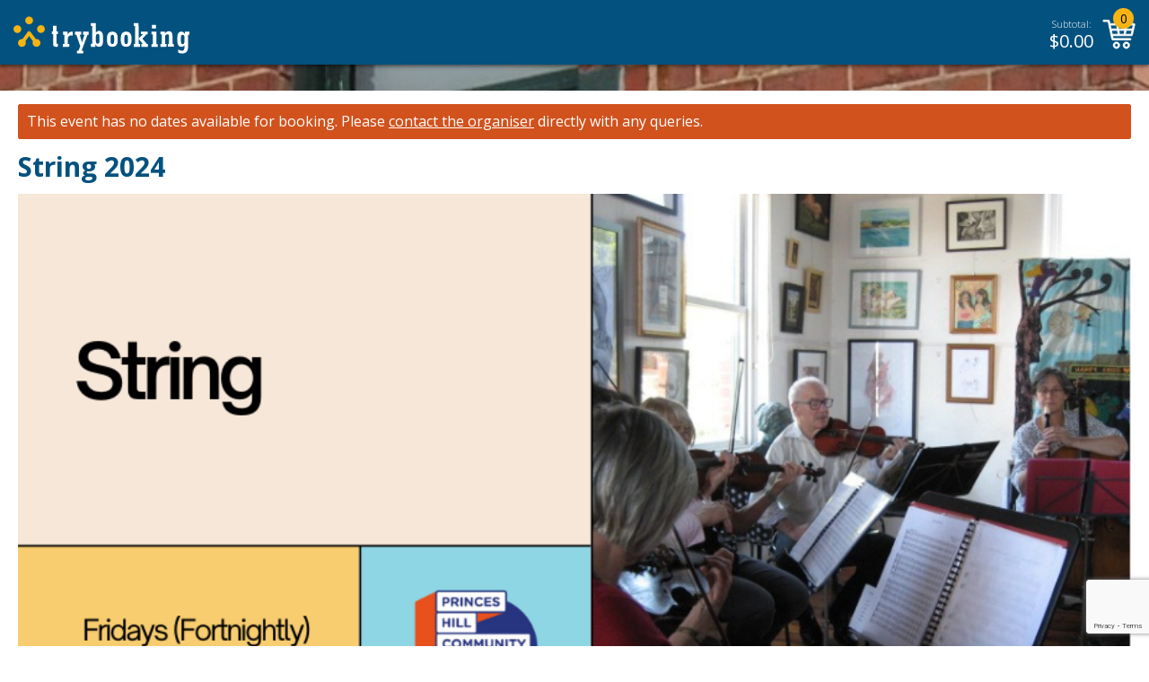

--- FILE ---
content_type: text/html; charset=utf-8
request_url: https://www.trybooking.com/events/landing/1165801
body_size: 8659
content:



<!DOCTYPE html>
<html lang="en">
<head>
    <meta charset="utf-8" />
    <meta http-equiv="Content-Type" content="text/html; charset=UTF-8" />
    <meta name="viewport" content="initial-scale=1.0, maximum-scale=2.0, width=device-width, user-scalable=no">
    <title>String 2024 Tickets, Princes Hill Community Centre, Princes Hill | TryBooking Australia</title>
    <base href="/" />

    <link rel="preconnect" href="https://fonts.gstatic.com">
    <link rel="preload" href="https://fonts.googleapis.com/css2?family=Open+Sans:wght@300;400;600;700;800&display=swap" as="style">
    <link href="https://fonts.googleapis.com/css2?family=Open+Sans:wght@300;400;600;700;800&display=swap" rel="stylesheet">
    <link rel="stylesheet" href="eventsresources/bundle/style.min.css?v=GVvg6Ft3_zAHZ911sEMoHp3MOwAgtV0EFfd7RGFBgy0" />

        <script type='application/ld+json'>
            {"EventAttendanceMode":"https://schema.org/OfflineEventAttendanceMode","@context":"https://schema.org/","@type":"Event","name":"String 2024","description":"For beginners \u0026 returning musicians of violin, viola, cello or double bass. BYO instrument,  music stand \u0026 sense of humour. Music supplied, all ages welcome.\r\n\r\nPlease book your first session and pay registration. Choose the subsequent sessions you wish to attend and select the \u201CAlready Paid\u201D option and let coordinator Dianna Walpole when you will be attending. This is to ensure we know who will be present and can plan accordingly.","image":"https://www.trybooking.com/https://www.trybooking.com/UserData/Homepage/U/EHI1165801-a848918712244291a463d142ef9325e1.png","url":"https://www.trybooking.com/events/landing/1165801","endDate":"2024-12-13T18:15:00+11:00","eventStatus":"https://schema.org/EventScheduled","location":{"@type":"Place","name":"Princes Hill Community Centre","address":{"@type":"PostalAddress","addressLocality":"Princes Hill","addressRegion":"Victoria","postalCode":"3054","streetAddress":"5 Bagung Lane, Princes Hill, Victoria, 3054 "}},"offers":{"@type":"Offer","url":"https://www.trybooking.com/events/1165801/sessions","price":0,"priceCurrency":"AUD","validFrom":"2024-01-08T12:00:00+11:00","validThrough":"2024-12-13T16:15:00+11:00"},"startDate":"2024-02-09T18:15:00+11:00"}
        </script>

        <link rel="apple-touch-icon" sizes="57x57" href="/media/imgs/753ab7d807dc060ae65cc7d25f4517f4a365d6e9.png">
    <link rel="apple-touch-icon" sizes="60x60" href="/media/imgs/9daaf2fac007c2c3fb48e7fc04c4ddbef07e3dfa.png">
    <link rel="apple-touch-icon" sizes="72x72" href="/media/imgs/bfc725f64329db419de49e4c4ea231453d6db456.png">
    <link rel="apple-touch-icon" sizes="76x76" href="/media/imgs/0acf953cf8333f327e3e9026c07a534e4b0d74a6.png">
    <link rel="apple-touch-icon" sizes="114x114" href="/media/imgs/7b2f57dc72a5a26896853bffae593ccb37813ecf.png">
    <link rel="apple-touch-icon" sizes="120x120" href="/media/imgs/cad7944d9190f71563356520c4bed1df21b18019.png">
    <link rel="apple-touch-icon" sizes="144x144" href="/media/imgs/0a4040e6c9133d77867c6a4cabb2394efbaa0072.png">
    <link rel="apple-touch-icon" sizes="152x152" href="/media/imgs/2175afe7d10e2d7a975547733043de68b45e8fec.png">
    <link rel="apple-touch-icon" sizes="180x180" href="/media/imgs/150f07bb9f448ececfab9cf0de62a4207b0be861.png">
    <link rel="icon" type="image/png" sizes="192x192" href="/media/imgs/57fb6e2a04ef034c92e02487dd575410c69ca840.png">
    <link rel="icon" type="image/png" sizes="32x32" href="/media/imgs/19e736d97dd1b15d5220af7d643bebbc439c125f.png">
    <link rel="icon" type="image/png" sizes="96x96" href="/media/imgs/e715ce4c859575cbfbfec7763a58f0c5e788d9d6.png">
    <link rel="icon" type="image/png" sizes="16x16" href="/media/imgs/09843f7191008870b223527acf95d0e8e3028065.png">
    <meta name="msapplication-TileColor" content="#ffffff">
    <meta name="msapplication-TileImage" content="/media/imgs/0a4040e6c9133d77867c6a4cabb2394efbaa0072.png">
    <meta name="theme-color" content="#ffffff">

    

    <link rel="canonical" href="https://www.trybooking.com/events/landing/1165801">

        <meta name="description" content="String 2024 - For beginners &amp;amp; returning musicians of violin, viola, cello or double bass. BYO instrument,  music stand &amp;amp; sense of humour. Music supplied, all..." />
        <meta property="og:url" content="https://www.trybooking.com/events/landing/1165801" />
        <meta property="og:title" content="String 2024" />
        <meta property="og:description" content="For beginners &amp;amp; returning musicians of violin, viola, cello or double bass. BYO instrument,  music stand &amp;amp; sense of humour. Music supplied, all..." />
        <meta property="og:image" content="https://www.trybooking.com/UserData/Homepage/U/EHI1165801-a848918712244291a463d142ef9325e1.png" />
        <meta property="og:image:secure_url" content="https://www.trybooking.com/UserData/Homepage/U/EHI1165801-a848918712244291a463d142ef9325e1.png" />
        <meta name="twitter:card" content="summary_large_image" />
        <meta name="twitter:title" content="String 2024" />
        <meta name="twitter:description" content="For beginners &amp;amp; returning musicians of violin, viola, cello or double bass. BYO instrument,  music stand &amp;amp; sense of humour. Music supplied, all..." />
        <meta name="twitter:domain" content="https://www.trybooking.com/au" />
        <meta name="twitter:image" content="https://www.trybooking.com/UserData/Homepage/U/EHI1165801-a848918712244291a463d142ef9325e1.png?3ceae89f-46dc-40ac-8490-ea9856af8610" />
        <meta name="robots" content="noindex" />


    <!-- Google Analytics -->
        <script async src="https://www.googletagmanager.com/gtag/js"></script>
        <script>
            window.dataLayer = window.dataLayer || [];

            function gtag() { dataLayer.push(arguments); }
            gtag('js', new Date());

            gtag('config', 'G-CMW2MCSWV9', { 'cookie_flags': 'SameSite=None;Secure' });
        </script>
            <script>
                gtag('event', 'event_pageview', {
                    'eventId': '1165801'
                });
            </script>
    <!-- End Google Analytics -->
    <!-- EO Driven Tracking -->
    

<script>
window.viewData = { config: {"checkoutSitePath":"https://www.trybooking.com/au","boxOfficeSitePath":"https://www.trybooking.com/au/box-office","portalBetaSite":"https://portal.trybooking.com/au","mainSitePath":"https://www.trybooking.com/au","eventSitePath":"https://www.trybooking.com/events","bookingSitePath":"https://www.trybooking.com","shoppingCartApiPath":"https://www.trybooking.com/au/event","systemName":"TryBooking","footerCompanyString":"\u00A92025 TryBooking Pty Ltd","googleReCaptchaSiteKey":"6LesiLYUAAAAALgXMuDUISo4tNE9QIjTmXxhrT_A","organiser":"Organiser","center":"Centre","regionCode":"AU","regionName":"Australia","city":"Suburb","state":"State","cookieDomain":"www.trybooking.com","longDateFormat":"d MMMM yyyy","bookingDateFormat":"dddd d MMMM yyyy","bookingDateFormatMomentJs":"dddd D MMMM YYYY ","headerLogo":"abca34db65b0eba7d5f4c1760755aaefb21c6a48.svg","headerTitle":"TryBooking","headerLogoAlt":"TryBooking Logo","privacyPolicy":"info/privacy","cookieBannerEnabled":false,"matomoEnabled":false,"matomoSiteId":2,"maximumNoOfTickets":100,"maximumNoOfFreeTickets":100,"googleAnalyticsEnabled":true,"googleAnalyticsTrackingId":"G-CMW2MCSWV9","widgetLogoIcon":"06e1ee8b8053591c3e432ba8b0e178e38339e6ce.png","currencySymbol":"$","resendTicketsPeriodMonths":12,"enableSafariSAA":false} };
</script>
    
    

    <script src="eventsresources/lib/es6-promise.auto.min.js?v=Xxrdry6fWSKu1j2ALyuK_gHFQ-2Bp76ZrR6f3QXI47Y"></script>

</head>
<body>

    <div id="event-app" class="tryb-wgt-bg has-new-footer">
        <header class="trybooking-header tryb-wgt-bg ">
            
<div class="header ">
        <a href="https://www.trybooking.com" class="trybooking-header-logo-container btn-clean">
            <img class="trybooking-header-logo" alt="TryBooking Logo" title="TryBooking" src="/media/imgs/abca34db65b0eba7d5f4c1760755aaefb21c6a48.svg">
        </a>
    <div class="cart-container ">
            
<div class="subtotal">
    <div class="subtotal-label">Subtotal:</div>
    <div class="subtotal-amount">$<span class="amount">0.00</span></div>
</div>
<div class="cart-icon-container" id="cart-icon-container">
    <span id="cart-badge">0</span>
    <svg xmlns="http://www.w3.org/2000/svg" viewBox="0 0 40 35"><path fill-rule="nonzero" d="M1.65786347.10001081c-.471296 0-.85333334.38207772-.85333334.85336092 0 .4712832.38203734.85333334.85333334.85333334h5.27999978L11.4311753 23.0333845c.1090133.524416.4593066.9655467.8933546.9600742h21.3333334c.450816.0063258.8654933-.4025062.8654933-.8534075 0-.4508587-.4146773-.8596907-.8654933-.8533333h-20.64l-.72-3.4133334h23.0666666c.38208-.0042666.7430827-.2938453.8266667-.6666666l2.9866667-12.80000857c.110976-.49524053-.3191467-1.03637333-.8266667-1.04H9.23119659L8.47121792.76670507c-.08456533-.3771648-.453504-.6699648-.84002133-.66669426H1.65786347zM9.59121792 6.073376h7.55997868l.7866453 4.6933205h-7.3466453L9.59121792 6.073376zm9.27999998 0h9.0932907l-.7866453 4.6933205h-7.52l-.7866454-4.6933205zm10.813312 0h7.6l-1.0933333 4.6933205h-7.293312l.7866453-4.6933205zm-18.7333546 6.3999872h7.266688l.7866453 4.6933547h-7.066624l-.9867093-4.6933547zm9.0000213 0h6.9333333l-.7733333 4.6933547h-5.3866667l-.7733333-4.6933547zm8.6666667 0h7.1733333l-1.106688 4.6933547h-6.8532907l.7866454-4.6933547zm-11.6 14.0799787c-2.1106347 0-3.84 1.7293226-3.84 3.84 0 2.1106773 1.7293653 3.84 3.84 3.84 2.1106773 0 3.84-1.7293227 3.84-3.84 0-2.1106774-1.7293227-3.84-3.84-3.84zm11.9466666 0c-2.1106346 0-3.84 1.7293226-3.84 3.84 0 2.1106773 1.7293654 3.84 3.84 3.84 2.1106774 0 3.84-1.7293227 3.84-3.84 0-2.1106774-1.7293226-3.84-3.84-3.84zm-11.9466666 1.7066666c1.1883093 0 2.1333333.945024 2.1333333 2.1333334 0 1.1883093-.945024 2.1333333-2.1333333 2.1333333-1.1882667 0-2.1333334-.945024-2.1333334-2.1333333 0-1.1883094.9450667-2.1333334 2.1333334-2.1333334zm11.9466666 0c1.1883094 0 2.1333334.945024 2.1333334 2.1333334 0 1.1883093-.945024 2.1333333-2.1333334 2.1333333-1.1882666 0-2.1333333-.945024-2.1333333-2.1333333 0-1.1883094.9450667-2.1333334 2.1333333-2.1333334z" /></svg>
</div>


    </div>
</div>
    <script src="eventsresources/bundle/cart.min.js?v=5SQ2AVebZlGB9GPYpzVaySRC_WGwBVoBQu7GFzSMSuQ" async></script>

        </header>
        
        <div class="modal" id="cart-dialog">
            <div class="modal-dialog modal-md">
                <div class="modal-content cart-modal confirmation-modal tryb-wgt-bg">
                    <div id="cart-modal-content"></div>
                </div>
            </div>
        </div>



        
<div id="ko-event-landing">
    <div data-account-id="133530" class="main-container background-lg  has-new-footer " data-tb-background="https://www.trybooking.com/UserData/Homepage/U/EBI133530-b8c57435469c48a4b80328b001a30739.jpeg">
        <div class="view-container view-container-padding">
            <div class="view-animation background-wrapper" id="view-id">
                <div class="wrapper tryb-wgt-bg  wrapper-with-bg">
                    <div class="main-panel">
                            <div class="wrapper-narrow">
                                <p data-nosnippet class="error error-message-bordered text-white ">
                                    <span class="text-white" >This event has no dates available for booking.</span>
                                    Please <button type="button" class="btn-inline btn-contact-eo">contact the organiser</button> directly with any queries.
                                </p>
                            </div>
                        <div class="wrapper-narrow">
                            <div class="padding-lr--sm">
                                <div class="sticky-top-button tryb-wgt-bg flex-row justify-content-between pb-3 pr-3 pr-sm-4 pr-md-4 pr-lg-2">
                                    <h1 class="event-name-container"> String 2024 </h1>
                                </div>
                                <div id="eventLandingSummary" class="css-reset tryb-wgt-txt">
                                    <div class="default-eventname" id="default-eventname" style="margin-bottom: 10px; font-weight: 700">
    <h1 style="color: rgba(3, 81, 126, 1); font-family: &quot;Open Sans&quot;, sans-serif; font-size: 30px"><span class="event-name">String 2024</span></h1>
</div>
<div style="font-size: 1rem">
    <div style="display: block; margin-bottom: 1.5rem">
        <span style="font-family: &quot;Open Sans&quot;, sans-serif"><div style="display: block; margin-bottom: 1.5rem">
    <div class="page_row">
        <div class="hero">
            <div class="hero__graphic">
                <img style="width: 100%; text-align: center" src="https://www.trybooking.com/UserData/Homepage/U/EHI1165801-a848918712244291a463d142ef9325e1.png" alt="hero">
            </div>
        </div>
    </div>
</div>
</span>
    </div>
	<div style="display: block; margin-bottom: 1.5rem">
		<span style="font-family: &quot;Open Sans&quot;, sans-serif"><div class="trybcalendar-template-placeholder"></div></span>
	</div>
    <div style="display: block; margin-bottom: 1.5rem">
        <h2 class="about-header" style="font-family: &quot;Open Sans&quot;, sans-serif; font-weight: 700; font-size: 14px; color: rgba(3, 81, 126, 1); text-transform: uppercase; margin-bottom: 0; margin-top: 0; line-height: 22px">About</h2>
        <span style="font-family: &quot;Open Sans&quot;, sans-serif">For beginners &amp; returning musicians of violin, viola, cello or double bass. BYO instrument,  music stand &amp; sense of humour. Music supplied, all ages welcome.
<br>
<br>Please book your first session and pay registration. Choose the subsequent sessions you wish to attend and select the “Already Paid” option and let coordinator Dianna Walpole when you will be attending. This is to ensure we know who will be present and can plan accordingly.</span>
    </div>
    <div style="display: block; margin-bottom: 1.5rem">
		<h2 style="font-family: &quot;Open Sans&quot;, sans-serif; font-weight: 700; font-size: 14px; color: rgba(3, 81, 126, 1); text-transform: uppercase; margin-bottom: 0; margin-top: 0; line-height: 22px"></h2>
        <span style="font-family: &quot;Open Sans&quot;, sans-serif"><span data-tb-session="" data-tb-session-mobile=""></span></span>
    </div>
    <div style="display: block; margin-bottom: 1.5rem">
        <h2 style="font-family: &quot;Open Sans&quot;, sans-serif; font-weight: 700; font-size: 14px; color: rgba(3, 81, 126, 1); text-transform: uppercase; margin-bottom: 0; margin-top: 0">Location</h2>
		<span style="font-family: &quot;Open Sans&quot;, sans-serif">


<div class="map-link">
    <img src="/media/imgs/7671af7ebf5e05ac09aa7c970b78bd502934e551.svg" aria-hidden="true">
    <a class="link-address" href="https://www.google.com/maps?q=Princes+Hill+Community+Centre%2c+5+Bagung+Lane%2c+Princes+Hill%2c+Victoria%2c+3054" target="_blank" rel="noopener noreferrer">Get directions</a>
</div></span>
    </div>
    <div style="display: block; margin-bottom: 1.5rem">
        <p style="font-family: &quot;Open Sans&quot;, sans-serif">Princes Hill Community Centre<br>5 Bagung Lane,  Princes Hill Victoria 3054</p>
    </div>
	<div style="display: block; margin-bottom: 1.5rem">
        <p style="font-family: &quot;Open Sans&quot;, sans-serif">
</p><h2>
    <button class="btn btn-secondary tryb-btn-outline btn-medium text-uppercase mb-2 btn-contact-eo" data-dismiss="modal">
        Contact Event Organiser
    </button>
</h2><p></p>
    </div>
    <div style="display: block; margin-bottom: 1.5rem">
        <span style="font-family: &quot;Open Sans&quot;, sans-serif">    <div class="d-block mb-4">
        <div class="page_row">
            <div class="event__footers">
                <div class="event__footer d-flex flex-row justify-content-around align-items-end">
                        <div class="event__footer__graphic mb-2">
                            <img src="https://www.trybooking.com/UserData/Homepage/U/EFI133530-7bae92affcea4e24baf30ad0277f6029.png" alt="footer_image">
                        </div>
                </div>
            </div>
        </div>
    </div>
</span>
    </div>
</div>

<div><span style="font-family: &quot;Open Sans&quot;, sans-serif"></span></div>
                                </div>
                            </div>
                            <div id="tryb-waitlistmodal">
    <div class="modal fade waitlist-modal" tabindex="-1" role="dialog" aria-hidden="true">
        <div class="modal-dialog modal-lg">
            <div class="modal-content tryb-wgt-bg">
                <div class="modal-header tryb-wgt-header tryb-wgt-header-txt bg-primary text-white list-group-item active">
                    <h6 class="modal-title">Join wait list</h6>
                    <button type="button" class="btn-close-modal btn-link p-0 times" data-bind="click:dismissWaitListModal">
                        &times;
                    </button>
                </div>
                <div class="modal-body pt-4 pr-4 pl-4 pb-1">
                    <h6 class="mb-3 text-uppercase font-weight-bold">Sorry, there are no available tickets for this event. Please sign up to the wait list (optional).</h6>
                    <div name="waitListForm" class="needs-validation mt-2">
                        <div class="field-container">
                            <div class="field-validation-message" data-bind="validationMessage: waitListFirstName">
                                <!-- waitListFirstName Error Placeholder -->
                            </div>
                            <input type="text"
                                   autocomplete="given-name"
                                   name="waitListFirstName"
                                   id="waitListFirstName"
                                   class="field form__ele"
                                   maxlength="40"
                                   data-bind="value: waitListFirstName, css: { 'float-info-label': waitListFirstName(), 'field-valid': waitListFirstName.isValid() }, event: { blur: validateField.bind($data, 'waitListFirstName') }">
                            <label for="waitListFirstName">First name<span class="required-field-indicator">*</span></label>
                        </div>
                        <div class="field-container">
                            <div class="field-validation-message" data-bind="validationMessage: waitListLastName">
                                <!-- waitListLastName Error Placeholder -->
                            </div>
                            <input type="text"
                                   autocomplete="family-name"
                                   name="waitListLastName"
                                   id="waitListLastName"
                                   class="field form__ele"
                                   maxlength="40"
                                   data-bind="value: waitListLastName, css: { 'float-info-label': waitListLastName(), 'field-valid': waitListLastName.isValid() }, event: { blur: validateField.bind($data, 'waitListLastName') }" />
                            <label for="waitListLastName">Last name<span class="required-field-indicator">*</span></label>
                        </div>
                        <div class="field-container">
                            <div class="field-validation-message" data-bind="validationMessage: waitListEmail">
                                <!-- waitListLastName Error Placeholder -->
                            </div>
                            <input type="email"
                                   autocomplete="email"
                                   name="waitListEmail"
                                   id="waitListEmail"
                                   class="field form__ele"
                                   maxlength="200"
                                   data-bind="value: waitListEmail, valueUpdate: 'keyup', css: { 'float-info-label': waitListEmail(), 'field-valid': waitListEmail.isValid() }, event: { blur: validateField.bind($data, 'waitListEmail') }" />
                            <label for="waitListEmail">Email address<span class="required-field-indicator">*</span></label>
                        </div>
                        <div class="field-container">
                            <div class="field-validation-message" data-bind="validationMessage: waitListPhone">
                                <!-- waitListLastName Error Placeholder -->
                            </div>
                            <input type="tel"
                                   autocomplete="tel"
                                   name="waitListPhone"
                                   id="waitListPhone"
                                   class="field form__ele"
                                   maxlength="20"
                                   data-bind="value: waitListPhone, valueUpdate: 'keyup', css: { 'float-info-label': waitListPhone(), 'field-valid': waitListPhone.isValid() }, event: { blur: validateField.bind($data, 'waitListPhone') }" />
                            <label for="waitListPhone">Phone number<span class="required-field-indicator">*</span></label>
                        </div>
                        <div class="field-container">
                            <div class="field-validation-message" data-bind="validationMessage: waitlistTickets">
                                <!-- waitListLastName Error Placeholder -->
                            </div>
                            <input type="text"
                                   autocomplete="off"
                                   class="field form__ele"
                                   id="waitlistTickets"
                                   name="waitlistTickets"
                                   maxlength="10"
                                   data-maxtickets="100"
                                   data-bind="wholeNumber, value: waitlistTickets, css: { 'float-info-label': waitlistTickets(), 'field-valid': waitlistTickets.isValid() }, event: { blur: validateField.bind($data, 'waitlistTickets') }">
                            <label for="waitlistTickets">Desired number of tickets<span class="required-field-indicator">*</span></label>
                        </div>
                    </div>
                </div>
                <div class="modal-footer border-top-0 justify-content-end mb-4 pr-3 pl-3">
                    <button type="button" class="btn btn-outline-dark col-6 col-sm-3 pt-2 pb-2 mr-0 mr-sm-2" data-bind="click:dismissWaitListModal"><span class="btn-txt">CANCEL</span></button>
                    <button type="button" id="waitListSave" class="btn btn-secondary col-6 col-sm-3 pt-2 pb-2" data-bind="click: saveWaitList.bind($data, 1165801)"><span class="btn-txt">SAVE</span></button>
                </div>
            </div>
        </div>
    </div>

    <div class="modal fade waitlist-success-modal" tabindex="-1" role="dialog" aria-hidden="true">
        <div class="modal-dialog modal-lg">
            <div class="modal-content tryb-wgt-bg">
                <div class="modal-header tryb-wgt-header tryb-wgt-header-txt bg-primary text-white list-group-item active">
                    <h6 class="modal-title">Join wait list</h6>
                </div>
                <div class="modal-body pt-4 pr-4 pl-4 pb-1">
                    <h6 class="mb-3 text-uppercase font-weight-bold">
                        Your name has been added to the wait list for this event. The event <span class="text-uppercase">Organiser</span> will contact you through your email address once there are available seats / slots.
                    </h6>
                </div>
                <div class="modal-footer border-top-0 justify-content-end mb-4">
                    <button type="button" class="btn btn-secondary col-3 pt-2 pb-2" data-bind="click:dismissWaitListResponseModal"><span class="btn-txt">OK</span></button>
                </div>
            </div>
        </div>
    </div>
    <div class="modal fade waitlist-error-modal" tabindex="-1" role="dialog" aria-hidden="true">
        <div class="modal-dialog modal-lg">
            <div class="modal-content tryb-wgt-bg">
                <div class="modal-header tryb-wgt-header tryb-wgt-header-txt bg-primary text-white list-group-item active">
                    <h6 class="modal-title">Join wait list</h6>
                </div>
                <div class="modal-body pt-4 pr-4 pl-4 pb-1">
                    <p class="text-danger font-weight-bold">
                        Sorry, there appears to have been an error. Please try again later.
                    </p>
                </div>
                <div class="modal-footer border-top-0 justify-content-end mb-3">
                    <button type="button" class="btn btn-secondary col-3 pt-2 pb-2" data-bind="click: dismissWaitListResponseModal"><span class="btn-txt">OK</span></button>
                </div>
            </div>
        </div>
    </div>
</div>
                        </div>
                    </div>
                </div>
            </div>
        </div>
        

<script src="https://ajax.googleapis.com/ajax/libs/webfont/1.6.16/webfont.js"></script>
    <script>
        WebFont.load({
            google: {
                families: ['Open Sans: 300,400,600,700,800', 'Inter: 300,400,600,700,800', 'Poppins: 300,400,600,700,800', 'Roboto: 300,400,600,700,800']
            }
        });
</script>
<link rel="stylesheet" href="/eventsresources/bundle/resendTickets.min.css?v=bchLehdXZJ1x5-XpQH6hOA9-71vLJO-GXL2RMp1JW5g" />

<div id="tryb-contact-eo">
    <div class="modal" id="contact-eo-dialog">
        <div class="modal-dialog">
            <div class="modal-content contact-eo-modal tryb-wgt-bg">
                <div class="modal-header tryb-wgt-header tryb-wgt-header-txt bg-primary text-white list-group-item active">
                    <h6 class="mb-0 text-left w-100 ml-2 header-title">
                        Contact Form
                    </h6>
                    <button type="button" class="btn-close-modal btn-link p-0 times" data-dismiss="modal">
                        &times;
                    </button>
                </div>
                    <div class="pl-2 pr-2">
                        <div class="pl-1 mt-3 px-4 contact-eo-info">
                            This event is currently closed and no contact details are available
                        </div>
                        <div class="modal-footer border-top-0">
                            <button class="btn btn-secondary w-100 ml-2" data-dismiss="modal">CLOSE</button>
                        </div>
                    </div>
                
            </div>
        </div>
    </div>

    <div class="modal" id="ask-question-dialog">
        <div class="modal-dialog">
            <div class="modal-content contact-eo-modal tryb-wgt-bg">
                <div class="modal-header tryb-wgt-header tryb-wgt-header-txt bg-primary text-white list-group-item active">
                    <h6 class="mb-0 text-left w-75 ml-2 header-title">
                        Contact Form
                    </h6>
                    <button type="button" class="btn-close-modal btn-link p-0 text-right w-25 times" data-dismiss="modal">
                        &times;
                    </button>
                </div>
                <div class="modal-body">
                    <div id="contact-form-spinner" class="position-absolute tryb-content-spinner justify-content-center align-items-center d-flex">
	<div class="spinner-border text-primary" role="status">
		<span class="sr-only">Loading...</span>
	</div>
</div>
<div class="form-container">
    <div class="mt-2 pl-sm-2 pl-md-4 pr-md-4">
        <div class="mb-2 mt-0">
            <span class="text-uppercase contact-eo-title tryb-wgt-txt">String 2024</span>
        </div>
        <div class="mb-4 mt-0">
            <p class="contact-eo-subtitle">Use this form to message the event organiser if you have a question about the event.</p>
        </div>
        <div class="mb-0 mt-3 contact-form-title-text" 
        data-bind="if: eventLandingContactDetails().contactName && eventLandingContactDetails().contactPhone">
            <p>Contact name: 
                    <span data-bind="text: eventLandingContactDetails().contactName"></span>
            </p>
            <!-- ko if: !isMobile() -->
            <p>Contact phone: 
                    <span data-bind="text: eventLandingContactDetails().contactPhone"></span>
            </p>
            <!-- /ko -->
            <!-- ko if: isMobile() -->
            <p>Contact phone: 
                    <a data-bind="attr: { href: 'tel:' + eventLandingContactDetails().contactPhone }, text: eventLandingContactDetails().contactPhone"></a>
            </p>
            <!-- /ko -->
        </div>
        <input type="hidden" id="contact-guid" value="1f4a3847-e453-4315-a3b6-61b1349f62f5" />
        <form name="contactEventOrganiser" class="needs-validation" data-bind="css: {'hide-validation': !showValidationErrors()}">
            <div class="form-row">
                <div class="form-group col-lg-12 pr-1 pr-lg-3">
                    <label class="field-label text-secondary text-uppercase" for="contactfname"><span class="tryb-wgt-txt">Your Name</span><span class="required-field-indicator">*</span></label>
                    <input type="text"
                           class="form-control"
                           id="contactfname"
                           maxlength="40"
                           data-bind="value: contactfname, valueUpdate: 'blur', event: { blur: validateField.bind($data, 'contactfname') }"
                           aria-live="off" />
                    <div class="invalid-feedback yourname-error" data-bind="validationMessage: contactfname">
                        <!-- Your Name Error Placeholder -->
                    </div>
                </div>
            </div>
            <div class="form-row">
                <div class="form-group col-lg-12 pr-1 pr-lg-3">
                    <label class="field-label text-secondary text-uppercase" for="contactemail"><span class="tryb-wgt-txt">Your Email</span><span class="required-field-indicator">*</span></label>
                    <input type="text"
                           class="form-control"
                           id="contactemail"
                           maxlength="40"
                           data-bind="value: contactemail, valueUpdate: 'blur', css: { 'float-info-label': contactemail(), 'field-valid': contactemail.isValid() }, event: { blur: validateField.bind($data, 'contactemail') }"
                           aria-live="off" />
                    <div class="invalid-feedback yourname-error" data-bind="validationMessage: contactemail">
                        <!-- Your Name Error Placeholder -->
                    </div>
                </div>
            </div>
            <div class="form-row">
                <div class="form-group col-lg-12 pr-1 pr-lg-3">
                    <label class="field-label text-secondary text-uppercase" for="contactphonenumber"><span class="tryb-wgt-txt">Your phone number</span></label>
                    <input type="text"
                           class="form-control"
                           id="contactphonenumber"
                           maxlength="40"
                           data-bind="value: contactphonenumber, valueUpdate: 'blur', css: { 'float-info-label': contactphonenumber() }, event: { blur: onContactNumberBlur }"
                           aria-live="off" />
                    <div class="invalid-feedback yourname-error" data-bind="validationMessage: contactphonenumber">
                        <!-- Your Name Error Placeholder -->
                    </div>
                </div>
            </div>
            <div class="form-row">
                <div class="form-group col-lg-12 pr-1 pr-lg-3">
                    <label class="field-label text-secondary text-uppercase" for="contactmessage"><span class="tryb-wgt-txt">Message</span><span class="required-field-indicator">*</span></label>
                    <textarea name="contactmessage"
                              id="contactmessage"
                              class="form-control"
                              maxlength="4000"
                              rows="5"
                              data-bind="value: contactmessage, valueUpdate: 'blur', css: { 'float-info-label': contactmessage(), 'field-valid': contactmessage.isValid() }, event: { blur: validateField.bind($data, 'contactmessage') }"></textarea>
                    <div class="invalid-feedback yourname-error" data-bind="validationMessage: contactmessage">
                        <!-- Your Name Error Placeholder -->
                    </div>
                </div>
            </div>
        </form>
    </div>
    <div class="modal-footer border-top-0 pb-2 pr-0 pl-0 pr-sm-3 pl-sm-3">
            <button class="btn btn-outline-dark w-50 mr-2" data-bind="click: backToMainContactModal"><span class="btn-txt">BACK</span></button>
        
        <button id="contact-eo-submit" 
            class="btn btn-secondary w-50 ml-2" 
            data-sitekey="6LesiLYUAAAAALgXMuDUISo4tNE9QIjTmXxhrT_A"
            data-bind="click: sendQuestionToEo.bind($data, 1165801)"><span class="btn-txt">SEND</span></button>
    </div>
    <div class="pr-sm-3 pl-sm-3 pt-2">
        <p class="ask-question-footer text-left">
            You can review the event organiser's terms and conditions <a target="_blank" rel="noopener noreferrer" href="https://www.trybooking.com/events/terms/1165801">here</a>.
        </p>
    </div>
</div>

<div class="form-submit-success-container" style="display:none;">
    <div class="d-flex flex-column justify-content-between align-items-center">
        <div>
            <h2 class="text-center">
                Your email has been sent.
            </h2>
            <p class="text-center">
                The <span class="text-lowercase">organiser</span> will be sent the details of this message.
            </p>
        </div>
        <div class="d-flex justify-content-center flex-grow-1 align-items-center mb-3">
            <img style="width: 220px; height: 220px;" src="/media/imgs/19fe62bda7951bba35e3b69b9325e2e8ced2aa59.png" loading="lazy" alt="successful">
        </div>
            <button class="btn btn-secondary w-50 ml-2" data-dismiss="modal" aria-label="Okay"><span class="btn-txt">OKAY</span></button>
    </div>
</div>
<div class="form-submit-error-container" style="display:none;">
    <div class="d-flex flex-column">
        <p class="text-danger font-weight-bold text-center">
            Sorry, there appears to have been an error. Please try again later.
        </p>
            <div class="d-flex justify-content-center flex-grow-1 align-items-end mt-3">
                <button class="btn btn-secondary w-50 ml-2" data-dismiss="modal" aria-label="Okay"><span class="btn-txt">OKAY</span></button>
            </div>
    </div>
</div>

                </div>
            </div>
        </div>
    </div>

    <div class="modal" id="resend-lost-ticket">
        <div class="modal-dialog">
            <div class="modal-content contact-eo-modal tryb-wgt-bg">
                <div class="modal-header tryb-wgt-header tryb-wgt-header-txt bg-primary text-white list-group-item active">
                    <h6 class="mb-0 text-left w-75 ml-2 header-title">
                        Contact Form
                    </h6>
                    <button type="button" class="btn-close-modal btn-link p-0 text-right w-25 times" data-dismiss="modal">
                        &times;
                    </button>
                </div>
                <div class="modal-body resend-tickets-eo-contact-container tryb-wgt-txt">
                    <div class="flex-row px-4">
                        <span class="title text-left resend-ticket-event-name text-uppercase font-weight-bold">String 2024</span>
                    </div>
                    <div class="d-flex flex-column">
                        <div class="flex-row header align-items-start mt-4 pb-2">
                            <div class="col-4 pl-0">
                                <img class="resend-ticket-img" src="/media/imgs/990fe3a0a3370b5319d846a23a387de5e9786376.svg" alt="resend tickets">
                            </div>
                            <div class="col-8 pt-1">
                                <span class="title widget-title">
                                    Resend Tickets
                                </span>
                                <p class="pt-2 resend-tickets-subtitle">Resend recently purchased tickets to our events to your email.</p>
                            </div>
                        </div>
                        <div class="flex-row justify-content-center">
                            <p class="title custom-rtw-form-title-text-color text-center">Enter email to start search</p>
                        </div>
                        <div class="flex-row justify-content-center h-100">
                            <form id="resend-tickets-form">
                                <div class="d-flex justify-content-center pt-2 pb-3">
                                    <input id="email-address"
                                           class="input-email"
                                           type="email"
                                           maxlength="200"
                                           autocomplete="off"
                                           placeholder="Email"
                                           data-bind="value: resendTicketsEmail"
                                           required />
                                </div>
                                <div class="modal-footer border-top-0 pb-2 pr-0 pl-0 pr-sm-3 pl-sm-3">
                                    <button class="btn btn-outline-dark w-50 mr-2 btn-txt" data-bind="click: backToMainContactModal">Back</button>
                                    <button id="btnResend" 
                                        class="btn btn-secondary w-50 ml-2 text-truncate btn-txt"
                                        title="RESEND TICKETS"
                                        data-sitekey="6LesiLYUAAAAALgXMuDUISo4tNE9QIjTmXxhrT_A"
                                        data-bind="click: resendTicketsToEmail.bind($data, 1165801, 133530)">
                                        Resend tickets
                                    </button>
                                </div>
                                <div class="d-flex justify-content-center px-4">
                                    <p id="resend-notification" class="notification-message">
                                        &nbsp;
                                    </p>
                                </div>
                            </form>
                            <div class="px-4">
                                <p class="contact-form-footing-text text-left">
                                    You can review the event organiser's terms and conditions <a target="_blank" rel="noopener noreferrer" href="https://www.trybooking.com/events/terms/1165801">here</a>.
                                </p>
                            </div>
                        </div>                        
                    </div>                    
                </div>
            </div>
        </div>       
    </div>
</div>
    </div>
</div>



        <footer class="footer text-muted" data-iframe-height>
                
    <div id="footer-container" class="footer-container tryb-wgt-bg">
        <div class='tableContainer--full'>
            <div class="tableContainer--full moreMargin">
                <div class="table">
                    <div class="table-row">
                            <div class="footer-logo text-center pt-2">
                                <a href="https://www.trybooking.com">
                                    <img src="/media/imgs/0ea760e18685c1813e3dc1af082941c34c990293.png" alt="TryBooking_Icon" />
                                    <img src="/media/imgs/b3e18705eb4584fd3eeb2f12e6cc98e6d19532c5.png" alt="TryBooking_Logo" />
                                </a>
                            </div>
                            <div class="text-center master-footer-bottom-links pt-2 pl-4">
                                <ul>
                                    <li>
                                        <a href="https://www.trybooking.com/sell-tickets-online" target="_blank">Sell Tickets</a>
                                    </li>
                                        <li>
                                            <a href="https://www.trybooking.com/fundraising" target="_blank">Fundraising</a>
                                        </li>
                                    <li>
                                        <a href="https://www.trybooking.com/about-us" target="_blank">About Us</a>
                                    </li>
                                </ul>
                            </div>
                            <div class="footer-company-string text-center pt-2">
                                &#xA9;2025 TryBooking Pty Ltd
                            </div>
                            <div class="text-center master-footer-bottom-links footer-policies pt-1 pl-2">
                                <ul>
                                    <li>
                                        <a href="https://www.trybooking.com/info/privacy" target="_blank">Privacy policy</a>
                                    </li>
                                    <li>
                                        <a href="https://www.trybooking.com/info/website-terms-of-use" target="_blank">Website terms of use</a>
                                    </li>
                                </ul>
                            </div>
                    </div>
                </div>
            </div>
        </div>
    </div>

        </footer>
    </div>
    <script src="eventsresources/bundle/main.min.js?v=T0uRvgvGxbaokrtw0TnaUm6bmxpnQ9qyJyCOPWM67Cc" defer></script>
    <script src="eventsresources/bundle/bundled.min.js?v=DqP5PT-aTIQzxrWAsIzZp_Sb6nN2PXJM7UG4fMHhbe8" async defer></script>

    
    <script type="text/javascript" src="eventsresources/bundle/iframe-resizer.min.js"></script>
    <script>
        var isIframed = function () { try { return window.self !== window.top; } catch (e) { return true; } }
        if (isIframed()) {
            var styleSheet = document.createElement("style");
            styleSheet.innerText = '.view-content,.main-container {min-height:100% !important;}';
            document.head.appendChild(styleSheet);
        }
    </script>
</body>
</html>


--- FILE ---
content_type: text/html; charset=utf-8
request_url: https://www.google.com/recaptcha/api2/anchor?ar=1&k=6LesiLYUAAAAALgXMuDUISo4tNE9QIjTmXxhrT_A&co=aHR0cHM6Ly93d3cudHJ5Ym9va2luZy5jb206NDQz&hl=en&v=PoyoqOPhxBO7pBk68S4YbpHZ&size=invisible&anchor-ms=20000&execute-ms=30000&cb=5tcpoygcf76x
body_size: 48663
content:
<!DOCTYPE HTML><html dir="ltr" lang="en"><head><meta http-equiv="Content-Type" content="text/html; charset=UTF-8">
<meta http-equiv="X-UA-Compatible" content="IE=edge">
<title>reCAPTCHA</title>
<style type="text/css">
/* cyrillic-ext */
@font-face {
  font-family: 'Roboto';
  font-style: normal;
  font-weight: 400;
  font-stretch: 100%;
  src: url(//fonts.gstatic.com/s/roboto/v48/KFO7CnqEu92Fr1ME7kSn66aGLdTylUAMa3GUBHMdazTgWw.woff2) format('woff2');
  unicode-range: U+0460-052F, U+1C80-1C8A, U+20B4, U+2DE0-2DFF, U+A640-A69F, U+FE2E-FE2F;
}
/* cyrillic */
@font-face {
  font-family: 'Roboto';
  font-style: normal;
  font-weight: 400;
  font-stretch: 100%;
  src: url(//fonts.gstatic.com/s/roboto/v48/KFO7CnqEu92Fr1ME7kSn66aGLdTylUAMa3iUBHMdazTgWw.woff2) format('woff2');
  unicode-range: U+0301, U+0400-045F, U+0490-0491, U+04B0-04B1, U+2116;
}
/* greek-ext */
@font-face {
  font-family: 'Roboto';
  font-style: normal;
  font-weight: 400;
  font-stretch: 100%;
  src: url(//fonts.gstatic.com/s/roboto/v48/KFO7CnqEu92Fr1ME7kSn66aGLdTylUAMa3CUBHMdazTgWw.woff2) format('woff2');
  unicode-range: U+1F00-1FFF;
}
/* greek */
@font-face {
  font-family: 'Roboto';
  font-style: normal;
  font-weight: 400;
  font-stretch: 100%;
  src: url(//fonts.gstatic.com/s/roboto/v48/KFO7CnqEu92Fr1ME7kSn66aGLdTylUAMa3-UBHMdazTgWw.woff2) format('woff2');
  unicode-range: U+0370-0377, U+037A-037F, U+0384-038A, U+038C, U+038E-03A1, U+03A3-03FF;
}
/* math */
@font-face {
  font-family: 'Roboto';
  font-style: normal;
  font-weight: 400;
  font-stretch: 100%;
  src: url(//fonts.gstatic.com/s/roboto/v48/KFO7CnqEu92Fr1ME7kSn66aGLdTylUAMawCUBHMdazTgWw.woff2) format('woff2');
  unicode-range: U+0302-0303, U+0305, U+0307-0308, U+0310, U+0312, U+0315, U+031A, U+0326-0327, U+032C, U+032F-0330, U+0332-0333, U+0338, U+033A, U+0346, U+034D, U+0391-03A1, U+03A3-03A9, U+03B1-03C9, U+03D1, U+03D5-03D6, U+03F0-03F1, U+03F4-03F5, U+2016-2017, U+2034-2038, U+203C, U+2040, U+2043, U+2047, U+2050, U+2057, U+205F, U+2070-2071, U+2074-208E, U+2090-209C, U+20D0-20DC, U+20E1, U+20E5-20EF, U+2100-2112, U+2114-2115, U+2117-2121, U+2123-214F, U+2190, U+2192, U+2194-21AE, U+21B0-21E5, U+21F1-21F2, U+21F4-2211, U+2213-2214, U+2216-22FF, U+2308-230B, U+2310, U+2319, U+231C-2321, U+2336-237A, U+237C, U+2395, U+239B-23B7, U+23D0, U+23DC-23E1, U+2474-2475, U+25AF, U+25B3, U+25B7, U+25BD, U+25C1, U+25CA, U+25CC, U+25FB, U+266D-266F, U+27C0-27FF, U+2900-2AFF, U+2B0E-2B11, U+2B30-2B4C, U+2BFE, U+3030, U+FF5B, U+FF5D, U+1D400-1D7FF, U+1EE00-1EEFF;
}
/* symbols */
@font-face {
  font-family: 'Roboto';
  font-style: normal;
  font-weight: 400;
  font-stretch: 100%;
  src: url(//fonts.gstatic.com/s/roboto/v48/KFO7CnqEu92Fr1ME7kSn66aGLdTylUAMaxKUBHMdazTgWw.woff2) format('woff2');
  unicode-range: U+0001-000C, U+000E-001F, U+007F-009F, U+20DD-20E0, U+20E2-20E4, U+2150-218F, U+2190, U+2192, U+2194-2199, U+21AF, U+21E6-21F0, U+21F3, U+2218-2219, U+2299, U+22C4-22C6, U+2300-243F, U+2440-244A, U+2460-24FF, U+25A0-27BF, U+2800-28FF, U+2921-2922, U+2981, U+29BF, U+29EB, U+2B00-2BFF, U+4DC0-4DFF, U+FFF9-FFFB, U+10140-1018E, U+10190-1019C, U+101A0, U+101D0-101FD, U+102E0-102FB, U+10E60-10E7E, U+1D2C0-1D2D3, U+1D2E0-1D37F, U+1F000-1F0FF, U+1F100-1F1AD, U+1F1E6-1F1FF, U+1F30D-1F30F, U+1F315, U+1F31C, U+1F31E, U+1F320-1F32C, U+1F336, U+1F378, U+1F37D, U+1F382, U+1F393-1F39F, U+1F3A7-1F3A8, U+1F3AC-1F3AF, U+1F3C2, U+1F3C4-1F3C6, U+1F3CA-1F3CE, U+1F3D4-1F3E0, U+1F3ED, U+1F3F1-1F3F3, U+1F3F5-1F3F7, U+1F408, U+1F415, U+1F41F, U+1F426, U+1F43F, U+1F441-1F442, U+1F444, U+1F446-1F449, U+1F44C-1F44E, U+1F453, U+1F46A, U+1F47D, U+1F4A3, U+1F4B0, U+1F4B3, U+1F4B9, U+1F4BB, U+1F4BF, U+1F4C8-1F4CB, U+1F4D6, U+1F4DA, U+1F4DF, U+1F4E3-1F4E6, U+1F4EA-1F4ED, U+1F4F7, U+1F4F9-1F4FB, U+1F4FD-1F4FE, U+1F503, U+1F507-1F50B, U+1F50D, U+1F512-1F513, U+1F53E-1F54A, U+1F54F-1F5FA, U+1F610, U+1F650-1F67F, U+1F687, U+1F68D, U+1F691, U+1F694, U+1F698, U+1F6AD, U+1F6B2, U+1F6B9-1F6BA, U+1F6BC, U+1F6C6-1F6CF, U+1F6D3-1F6D7, U+1F6E0-1F6EA, U+1F6F0-1F6F3, U+1F6F7-1F6FC, U+1F700-1F7FF, U+1F800-1F80B, U+1F810-1F847, U+1F850-1F859, U+1F860-1F887, U+1F890-1F8AD, U+1F8B0-1F8BB, U+1F8C0-1F8C1, U+1F900-1F90B, U+1F93B, U+1F946, U+1F984, U+1F996, U+1F9E9, U+1FA00-1FA6F, U+1FA70-1FA7C, U+1FA80-1FA89, U+1FA8F-1FAC6, U+1FACE-1FADC, U+1FADF-1FAE9, U+1FAF0-1FAF8, U+1FB00-1FBFF;
}
/* vietnamese */
@font-face {
  font-family: 'Roboto';
  font-style: normal;
  font-weight: 400;
  font-stretch: 100%;
  src: url(//fonts.gstatic.com/s/roboto/v48/KFO7CnqEu92Fr1ME7kSn66aGLdTylUAMa3OUBHMdazTgWw.woff2) format('woff2');
  unicode-range: U+0102-0103, U+0110-0111, U+0128-0129, U+0168-0169, U+01A0-01A1, U+01AF-01B0, U+0300-0301, U+0303-0304, U+0308-0309, U+0323, U+0329, U+1EA0-1EF9, U+20AB;
}
/* latin-ext */
@font-face {
  font-family: 'Roboto';
  font-style: normal;
  font-weight: 400;
  font-stretch: 100%;
  src: url(//fonts.gstatic.com/s/roboto/v48/KFO7CnqEu92Fr1ME7kSn66aGLdTylUAMa3KUBHMdazTgWw.woff2) format('woff2');
  unicode-range: U+0100-02BA, U+02BD-02C5, U+02C7-02CC, U+02CE-02D7, U+02DD-02FF, U+0304, U+0308, U+0329, U+1D00-1DBF, U+1E00-1E9F, U+1EF2-1EFF, U+2020, U+20A0-20AB, U+20AD-20C0, U+2113, U+2C60-2C7F, U+A720-A7FF;
}
/* latin */
@font-face {
  font-family: 'Roboto';
  font-style: normal;
  font-weight: 400;
  font-stretch: 100%;
  src: url(//fonts.gstatic.com/s/roboto/v48/KFO7CnqEu92Fr1ME7kSn66aGLdTylUAMa3yUBHMdazQ.woff2) format('woff2');
  unicode-range: U+0000-00FF, U+0131, U+0152-0153, U+02BB-02BC, U+02C6, U+02DA, U+02DC, U+0304, U+0308, U+0329, U+2000-206F, U+20AC, U+2122, U+2191, U+2193, U+2212, U+2215, U+FEFF, U+FFFD;
}
/* cyrillic-ext */
@font-face {
  font-family: 'Roboto';
  font-style: normal;
  font-weight: 500;
  font-stretch: 100%;
  src: url(//fonts.gstatic.com/s/roboto/v48/KFO7CnqEu92Fr1ME7kSn66aGLdTylUAMa3GUBHMdazTgWw.woff2) format('woff2');
  unicode-range: U+0460-052F, U+1C80-1C8A, U+20B4, U+2DE0-2DFF, U+A640-A69F, U+FE2E-FE2F;
}
/* cyrillic */
@font-face {
  font-family: 'Roboto';
  font-style: normal;
  font-weight: 500;
  font-stretch: 100%;
  src: url(//fonts.gstatic.com/s/roboto/v48/KFO7CnqEu92Fr1ME7kSn66aGLdTylUAMa3iUBHMdazTgWw.woff2) format('woff2');
  unicode-range: U+0301, U+0400-045F, U+0490-0491, U+04B0-04B1, U+2116;
}
/* greek-ext */
@font-face {
  font-family: 'Roboto';
  font-style: normal;
  font-weight: 500;
  font-stretch: 100%;
  src: url(//fonts.gstatic.com/s/roboto/v48/KFO7CnqEu92Fr1ME7kSn66aGLdTylUAMa3CUBHMdazTgWw.woff2) format('woff2');
  unicode-range: U+1F00-1FFF;
}
/* greek */
@font-face {
  font-family: 'Roboto';
  font-style: normal;
  font-weight: 500;
  font-stretch: 100%;
  src: url(//fonts.gstatic.com/s/roboto/v48/KFO7CnqEu92Fr1ME7kSn66aGLdTylUAMa3-UBHMdazTgWw.woff2) format('woff2');
  unicode-range: U+0370-0377, U+037A-037F, U+0384-038A, U+038C, U+038E-03A1, U+03A3-03FF;
}
/* math */
@font-face {
  font-family: 'Roboto';
  font-style: normal;
  font-weight: 500;
  font-stretch: 100%;
  src: url(//fonts.gstatic.com/s/roboto/v48/KFO7CnqEu92Fr1ME7kSn66aGLdTylUAMawCUBHMdazTgWw.woff2) format('woff2');
  unicode-range: U+0302-0303, U+0305, U+0307-0308, U+0310, U+0312, U+0315, U+031A, U+0326-0327, U+032C, U+032F-0330, U+0332-0333, U+0338, U+033A, U+0346, U+034D, U+0391-03A1, U+03A3-03A9, U+03B1-03C9, U+03D1, U+03D5-03D6, U+03F0-03F1, U+03F4-03F5, U+2016-2017, U+2034-2038, U+203C, U+2040, U+2043, U+2047, U+2050, U+2057, U+205F, U+2070-2071, U+2074-208E, U+2090-209C, U+20D0-20DC, U+20E1, U+20E5-20EF, U+2100-2112, U+2114-2115, U+2117-2121, U+2123-214F, U+2190, U+2192, U+2194-21AE, U+21B0-21E5, U+21F1-21F2, U+21F4-2211, U+2213-2214, U+2216-22FF, U+2308-230B, U+2310, U+2319, U+231C-2321, U+2336-237A, U+237C, U+2395, U+239B-23B7, U+23D0, U+23DC-23E1, U+2474-2475, U+25AF, U+25B3, U+25B7, U+25BD, U+25C1, U+25CA, U+25CC, U+25FB, U+266D-266F, U+27C0-27FF, U+2900-2AFF, U+2B0E-2B11, U+2B30-2B4C, U+2BFE, U+3030, U+FF5B, U+FF5D, U+1D400-1D7FF, U+1EE00-1EEFF;
}
/* symbols */
@font-face {
  font-family: 'Roboto';
  font-style: normal;
  font-weight: 500;
  font-stretch: 100%;
  src: url(//fonts.gstatic.com/s/roboto/v48/KFO7CnqEu92Fr1ME7kSn66aGLdTylUAMaxKUBHMdazTgWw.woff2) format('woff2');
  unicode-range: U+0001-000C, U+000E-001F, U+007F-009F, U+20DD-20E0, U+20E2-20E4, U+2150-218F, U+2190, U+2192, U+2194-2199, U+21AF, U+21E6-21F0, U+21F3, U+2218-2219, U+2299, U+22C4-22C6, U+2300-243F, U+2440-244A, U+2460-24FF, U+25A0-27BF, U+2800-28FF, U+2921-2922, U+2981, U+29BF, U+29EB, U+2B00-2BFF, U+4DC0-4DFF, U+FFF9-FFFB, U+10140-1018E, U+10190-1019C, U+101A0, U+101D0-101FD, U+102E0-102FB, U+10E60-10E7E, U+1D2C0-1D2D3, U+1D2E0-1D37F, U+1F000-1F0FF, U+1F100-1F1AD, U+1F1E6-1F1FF, U+1F30D-1F30F, U+1F315, U+1F31C, U+1F31E, U+1F320-1F32C, U+1F336, U+1F378, U+1F37D, U+1F382, U+1F393-1F39F, U+1F3A7-1F3A8, U+1F3AC-1F3AF, U+1F3C2, U+1F3C4-1F3C6, U+1F3CA-1F3CE, U+1F3D4-1F3E0, U+1F3ED, U+1F3F1-1F3F3, U+1F3F5-1F3F7, U+1F408, U+1F415, U+1F41F, U+1F426, U+1F43F, U+1F441-1F442, U+1F444, U+1F446-1F449, U+1F44C-1F44E, U+1F453, U+1F46A, U+1F47D, U+1F4A3, U+1F4B0, U+1F4B3, U+1F4B9, U+1F4BB, U+1F4BF, U+1F4C8-1F4CB, U+1F4D6, U+1F4DA, U+1F4DF, U+1F4E3-1F4E6, U+1F4EA-1F4ED, U+1F4F7, U+1F4F9-1F4FB, U+1F4FD-1F4FE, U+1F503, U+1F507-1F50B, U+1F50D, U+1F512-1F513, U+1F53E-1F54A, U+1F54F-1F5FA, U+1F610, U+1F650-1F67F, U+1F687, U+1F68D, U+1F691, U+1F694, U+1F698, U+1F6AD, U+1F6B2, U+1F6B9-1F6BA, U+1F6BC, U+1F6C6-1F6CF, U+1F6D3-1F6D7, U+1F6E0-1F6EA, U+1F6F0-1F6F3, U+1F6F7-1F6FC, U+1F700-1F7FF, U+1F800-1F80B, U+1F810-1F847, U+1F850-1F859, U+1F860-1F887, U+1F890-1F8AD, U+1F8B0-1F8BB, U+1F8C0-1F8C1, U+1F900-1F90B, U+1F93B, U+1F946, U+1F984, U+1F996, U+1F9E9, U+1FA00-1FA6F, U+1FA70-1FA7C, U+1FA80-1FA89, U+1FA8F-1FAC6, U+1FACE-1FADC, U+1FADF-1FAE9, U+1FAF0-1FAF8, U+1FB00-1FBFF;
}
/* vietnamese */
@font-face {
  font-family: 'Roboto';
  font-style: normal;
  font-weight: 500;
  font-stretch: 100%;
  src: url(//fonts.gstatic.com/s/roboto/v48/KFO7CnqEu92Fr1ME7kSn66aGLdTylUAMa3OUBHMdazTgWw.woff2) format('woff2');
  unicode-range: U+0102-0103, U+0110-0111, U+0128-0129, U+0168-0169, U+01A0-01A1, U+01AF-01B0, U+0300-0301, U+0303-0304, U+0308-0309, U+0323, U+0329, U+1EA0-1EF9, U+20AB;
}
/* latin-ext */
@font-face {
  font-family: 'Roboto';
  font-style: normal;
  font-weight: 500;
  font-stretch: 100%;
  src: url(//fonts.gstatic.com/s/roboto/v48/KFO7CnqEu92Fr1ME7kSn66aGLdTylUAMa3KUBHMdazTgWw.woff2) format('woff2');
  unicode-range: U+0100-02BA, U+02BD-02C5, U+02C7-02CC, U+02CE-02D7, U+02DD-02FF, U+0304, U+0308, U+0329, U+1D00-1DBF, U+1E00-1E9F, U+1EF2-1EFF, U+2020, U+20A0-20AB, U+20AD-20C0, U+2113, U+2C60-2C7F, U+A720-A7FF;
}
/* latin */
@font-face {
  font-family: 'Roboto';
  font-style: normal;
  font-weight: 500;
  font-stretch: 100%;
  src: url(//fonts.gstatic.com/s/roboto/v48/KFO7CnqEu92Fr1ME7kSn66aGLdTylUAMa3yUBHMdazQ.woff2) format('woff2');
  unicode-range: U+0000-00FF, U+0131, U+0152-0153, U+02BB-02BC, U+02C6, U+02DA, U+02DC, U+0304, U+0308, U+0329, U+2000-206F, U+20AC, U+2122, U+2191, U+2193, U+2212, U+2215, U+FEFF, U+FFFD;
}
/* cyrillic-ext */
@font-face {
  font-family: 'Roboto';
  font-style: normal;
  font-weight: 900;
  font-stretch: 100%;
  src: url(//fonts.gstatic.com/s/roboto/v48/KFO7CnqEu92Fr1ME7kSn66aGLdTylUAMa3GUBHMdazTgWw.woff2) format('woff2');
  unicode-range: U+0460-052F, U+1C80-1C8A, U+20B4, U+2DE0-2DFF, U+A640-A69F, U+FE2E-FE2F;
}
/* cyrillic */
@font-face {
  font-family: 'Roboto';
  font-style: normal;
  font-weight: 900;
  font-stretch: 100%;
  src: url(//fonts.gstatic.com/s/roboto/v48/KFO7CnqEu92Fr1ME7kSn66aGLdTylUAMa3iUBHMdazTgWw.woff2) format('woff2');
  unicode-range: U+0301, U+0400-045F, U+0490-0491, U+04B0-04B1, U+2116;
}
/* greek-ext */
@font-face {
  font-family: 'Roboto';
  font-style: normal;
  font-weight: 900;
  font-stretch: 100%;
  src: url(//fonts.gstatic.com/s/roboto/v48/KFO7CnqEu92Fr1ME7kSn66aGLdTylUAMa3CUBHMdazTgWw.woff2) format('woff2');
  unicode-range: U+1F00-1FFF;
}
/* greek */
@font-face {
  font-family: 'Roboto';
  font-style: normal;
  font-weight: 900;
  font-stretch: 100%;
  src: url(//fonts.gstatic.com/s/roboto/v48/KFO7CnqEu92Fr1ME7kSn66aGLdTylUAMa3-UBHMdazTgWw.woff2) format('woff2');
  unicode-range: U+0370-0377, U+037A-037F, U+0384-038A, U+038C, U+038E-03A1, U+03A3-03FF;
}
/* math */
@font-face {
  font-family: 'Roboto';
  font-style: normal;
  font-weight: 900;
  font-stretch: 100%;
  src: url(//fonts.gstatic.com/s/roboto/v48/KFO7CnqEu92Fr1ME7kSn66aGLdTylUAMawCUBHMdazTgWw.woff2) format('woff2');
  unicode-range: U+0302-0303, U+0305, U+0307-0308, U+0310, U+0312, U+0315, U+031A, U+0326-0327, U+032C, U+032F-0330, U+0332-0333, U+0338, U+033A, U+0346, U+034D, U+0391-03A1, U+03A3-03A9, U+03B1-03C9, U+03D1, U+03D5-03D6, U+03F0-03F1, U+03F4-03F5, U+2016-2017, U+2034-2038, U+203C, U+2040, U+2043, U+2047, U+2050, U+2057, U+205F, U+2070-2071, U+2074-208E, U+2090-209C, U+20D0-20DC, U+20E1, U+20E5-20EF, U+2100-2112, U+2114-2115, U+2117-2121, U+2123-214F, U+2190, U+2192, U+2194-21AE, U+21B0-21E5, U+21F1-21F2, U+21F4-2211, U+2213-2214, U+2216-22FF, U+2308-230B, U+2310, U+2319, U+231C-2321, U+2336-237A, U+237C, U+2395, U+239B-23B7, U+23D0, U+23DC-23E1, U+2474-2475, U+25AF, U+25B3, U+25B7, U+25BD, U+25C1, U+25CA, U+25CC, U+25FB, U+266D-266F, U+27C0-27FF, U+2900-2AFF, U+2B0E-2B11, U+2B30-2B4C, U+2BFE, U+3030, U+FF5B, U+FF5D, U+1D400-1D7FF, U+1EE00-1EEFF;
}
/* symbols */
@font-face {
  font-family: 'Roboto';
  font-style: normal;
  font-weight: 900;
  font-stretch: 100%;
  src: url(//fonts.gstatic.com/s/roboto/v48/KFO7CnqEu92Fr1ME7kSn66aGLdTylUAMaxKUBHMdazTgWw.woff2) format('woff2');
  unicode-range: U+0001-000C, U+000E-001F, U+007F-009F, U+20DD-20E0, U+20E2-20E4, U+2150-218F, U+2190, U+2192, U+2194-2199, U+21AF, U+21E6-21F0, U+21F3, U+2218-2219, U+2299, U+22C4-22C6, U+2300-243F, U+2440-244A, U+2460-24FF, U+25A0-27BF, U+2800-28FF, U+2921-2922, U+2981, U+29BF, U+29EB, U+2B00-2BFF, U+4DC0-4DFF, U+FFF9-FFFB, U+10140-1018E, U+10190-1019C, U+101A0, U+101D0-101FD, U+102E0-102FB, U+10E60-10E7E, U+1D2C0-1D2D3, U+1D2E0-1D37F, U+1F000-1F0FF, U+1F100-1F1AD, U+1F1E6-1F1FF, U+1F30D-1F30F, U+1F315, U+1F31C, U+1F31E, U+1F320-1F32C, U+1F336, U+1F378, U+1F37D, U+1F382, U+1F393-1F39F, U+1F3A7-1F3A8, U+1F3AC-1F3AF, U+1F3C2, U+1F3C4-1F3C6, U+1F3CA-1F3CE, U+1F3D4-1F3E0, U+1F3ED, U+1F3F1-1F3F3, U+1F3F5-1F3F7, U+1F408, U+1F415, U+1F41F, U+1F426, U+1F43F, U+1F441-1F442, U+1F444, U+1F446-1F449, U+1F44C-1F44E, U+1F453, U+1F46A, U+1F47D, U+1F4A3, U+1F4B0, U+1F4B3, U+1F4B9, U+1F4BB, U+1F4BF, U+1F4C8-1F4CB, U+1F4D6, U+1F4DA, U+1F4DF, U+1F4E3-1F4E6, U+1F4EA-1F4ED, U+1F4F7, U+1F4F9-1F4FB, U+1F4FD-1F4FE, U+1F503, U+1F507-1F50B, U+1F50D, U+1F512-1F513, U+1F53E-1F54A, U+1F54F-1F5FA, U+1F610, U+1F650-1F67F, U+1F687, U+1F68D, U+1F691, U+1F694, U+1F698, U+1F6AD, U+1F6B2, U+1F6B9-1F6BA, U+1F6BC, U+1F6C6-1F6CF, U+1F6D3-1F6D7, U+1F6E0-1F6EA, U+1F6F0-1F6F3, U+1F6F7-1F6FC, U+1F700-1F7FF, U+1F800-1F80B, U+1F810-1F847, U+1F850-1F859, U+1F860-1F887, U+1F890-1F8AD, U+1F8B0-1F8BB, U+1F8C0-1F8C1, U+1F900-1F90B, U+1F93B, U+1F946, U+1F984, U+1F996, U+1F9E9, U+1FA00-1FA6F, U+1FA70-1FA7C, U+1FA80-1FA89, U+1FA8F-1FAC6, U+1FACE-1FADC, U+1FADF-1FAE9, U+1FAF0-1FAF8, U+1FB00-1FBFF;
}
/* vietnamese */
@font-face {
  font-family: 'Roboto';
  font-style: normal;
  font-weight: 900;
  font-stretch: 100%;
  src: url(//fonts.gstatic.com/s/roboto/v48/KFO7CnqEu92Fr1ME7kSn66aGLdTylUAMa3OUBHMdazTgWw.woff2) format('woff2');
  unicode-range: U+0102-0103, U+0110-0111, U+0128-0129, U+0168-0169, U+01A0-01A1, U+01AF-01B0, U+0300-0301, U+0303-0304, U+0308-0309, U+0323, U+0329, U+1EA0-1EF9, U+20AB;
}
/* latin-ext */
@font-face {
  font-family: 'Roboto';
  font-style: normal;
  font-weight: 900;
  font-stretch: 100%;
  src: url(//fonts.gstatic.com/s/roboto/v48/KFO7CnqEu92Fr1ME7kSn66aGLdTylUAMa3KUBHMdazTgWw.woff2) format('woff2');
  unicode-range: U+0100-02BA, U+02BD-02C5, U+02C7-02CC, U+02CE-02D7, U+02DD-02FF, U+0304, U+0308, U+0329, U+1D00-1DBF, U+1E00-1E9F, U+1EF2-1EFF, U+2020, U+20A0-20AB, U+20AD-20C0, U+2113, U+2C60-2C7F, U+A720-A7FF;
}
/* latin */
@font-face {
  font-family: 'Roboto';
  font-style: normal;
  font-weight: 900;
  font-stretch: 100%;
  src: url(//fonts.gstatic.com/s/roboto/v48/KFO7CnqEu92Fr1ME7kSn66aGLdTylUAMa3yUBHMdazQ.woff2) format('woff2');
  unicode-range: U+0000-00FF, U+0131, U+0152-0153, U+02BB-02BC, U+02C6, U+02DA, U+02DC, U+0304, U+0308, U+0329, U+2000-206F, U+20AC, U+2122, U+2191, U+2193, U+2212, U+2215, U+FEFF, U+FFFD;
}

</style>
<link rel="stylesheet" type="text/css" href="https://www.gstatic.com/recaptcha/releases/PoyoqOPhxBO7pBk68S4YbpHZ/styles__ltr.css">
<script nonce="_39WuuxVRiF4Nrc_6gXjVQ" type="text/javascript">window['__recaptcha_api'] = 'https://www.google.com/recaptcha/api2/';</script>
<script type="text/javascript" src="https://www.gstatic.com/recaptcha/releases/PoyoqOPhxBO7pBk68S4YbpHZ/recaptcha__en.js" nonce="_39WuuxVRiF4Nrc_6gXjVQ">
      
    </script></head>
<body><div id="rc-anchor-alert" class="rc-anchor-alert"></div>
<input type="hidden" id="recaptcha-token" value="[base64]">
<script type="text/javascript" nonce="_39WuuxVRiF4Nrc_6gXjVQ">
      recaptcha.anchor.Main.init("[\x22ainput\x22,[\x22bgdata\x22,\x22\x22,\[base64]/[base64]/[base64]/ZyhXLGgpOnEoW04sMjEsbF0sVywwKSxoKSxmYWxzZSxmYWxzZSl9Y2F0Y2goayl7RygzNTgsVyk/[base64]/[base64]/[base64]/[base64]/[base64]/[base64]/[base64]/bmV3IEJbT10oRFswXSk6dz09Mj9uZXcgQltPXShEWzBdLERbMV0pOnc9PTM/bmV3IEJbT10oRFswXSxEWzFdLERbMl0pOnc9PTQ/[base64]/[base64]/[base64]/[base64]/[base64]\\u003d\x22,\[base64]\\u003d\x22,\x22w6vCvcOvwqwewr8hW1fCnsO+JDUwwofDo8KAXDQlTsKUEHzCmWAWwrs1GMOBw7g1wpV3NUN/[base64]/[base64]/FSHDpjIuS8Krw7LDjMKxQcOUw65Gw5w8wpXChRx9w4R3NwxmdidIP8O6MMOMwqBEwrfDtcK/[base64]/DqMOqw6LDh1ciw7vDq8KnwoPDgnzCnsKRw73DjMOsXcKMMy4/BMOLfWJFPmYbw55xw4nDnAPCk3HDssOLGyTDtwrCnsOnMsK9wpzCnMOdw7ECw4/[base64]/DvcKawqXDqQ4sKMO6esK9TUnDpRPChiYYPD/[base64]/[base64]/Cgzk1w6HCksKmHToZwokyScKyCsKewoFyHkPDsCRsZsOsEgHChMKwW8K6cVjDglfDk8O0PSs1w6dBwpnCijLDgjjDlTzCvcO/wp/[base64]/CqV0lcUVnR8OWT8KUwoo+J8OowofCkV9pw67CsMO7w5XDuMK4wpPCnsKnTMKDccOXw6hWX8KDw7h+NsOUw6zCiMKxTcOJwqseC8KJwrlKwrLCscKkNsOjPV/DmCMjTMKNw60rwoxNwqlBw4NYwo3CkQ5yfMKRKMOowqsiwo7Dl8O7AsK2awjDnMK/w7nCsMKSwoswAMKEw6zDjjION8KSwpgeflJVb8OSwplkBTBDwrMewrBGwq/[base64]/SEnCgsKFOsOmTMOpwrcHw6g+w6Zqw7PDhx3CmMOHeMK0w6rDtiPDnwAYK1XCtGc8XF/DhwDCsGbDsx/DnMKwwq1Fw4DCjMOWwqR9w6Q5flwhwpQJKsOoZsOOCcKBwpEuw4A/[base64]/wq/CrD3DiiTDuVtfwonCmyfDs1xOw5EhwpPCjm3DuMOjw7cfLHcaLcK+wonCocOww4TDo8O0wrzDoU0Ld8Oqw6RZw5HDjcK5NBt4wqbClFUnaMOtw5zCvsOHP8OkwpgyM8OILcKoall8w4oBMcO1w5vDqRLChcOAWjIGbiBFw5TCnRFMwr/DsR9dcMK7wrJNccOKw57DkXLDnsOEwqfDmmh7bAbDlcK8OX3Do2hHCxLDrsOTw5TDicOLwpfChjzDgcKDDjzDocKaw5A6wrbDs2RjwpglIcKrb8K2wpPDocK4c0Bmw7XCh1IScTRNRsKDw4hvYsOVwrHCpQrDmxteXMOiO0TCn8OZwpbDlMKxwp/Co28DfiAOWCV1OsKnw7VVYGfDk8OaLcKxYjbCrz/CpX7Co8O4w6rCuAvDscKCwrHCiMOZHsOVF8OsLFPCj0g7SsK4w63ClcKkwpPDhMOYw6ZvwoMsw4fDocKQG8K2wq/ChxPCvMOdZAnDlcODwpMcNCbCm8KqNsOpAcOEw7XCm8KGPUnCqRTDosKaw78OwrxSw791VW4jFDlxw4DCkgHDshZeVjhsw4YqYyB/GcO/F1FSw6QAATkKwooAb8ObVsKlex3DpmrDkcKrw43DsUDDu8OPeRcOM23CisO9w57DkMK8T8OrMMONw4jCj2/DuMKXRmbDu8KRO8K3w7nDvsOfRl/CghHDuCTCusOiccKpNMORccOCwrEHLcOvwq/Cu8O5ehPCsiV8wozCgkx8wq5kwojCvsKtw5YScsK1wrXDhhHDqF7DvcORCQFwJMKrw77DrMOFMnt0wpHCr8OIwqtOCcOSw5HDpH5qw7rDuQkUwrnCiiwkw6kKLcKowoR/wphSWMO8RjjCpSVaI8KVwp7CqsOvw7jCjsObwrVhVDfCkcOfwq7ClSZKY8O6w5lgVMO0w4JgZsOiw7TDnyRhw6tvwq/[base64]/DlMKMwpTCn8Kcc8KGWcObw6/ChsKywqrDjTbCtsOOw5DDjcKVKE0pwp3CjsO/w7zDmm5Nw5/DpcK3w6bCqTIIw6s8I8KqbzrDssKhw71/GcOHPAXDuypleXJ/WMOXw5FoKlDClCzCpTZeZFBmaRjDrcOGwrnClSvCowwqVSF+wp8jDWoswqPChcKqwoJHw7chw7/DlMK9wqMQw6oAw6TDrxvCrBjCrsKpwq/DnBPCu0jDs8OZwpUCwpFnwqAEPcOSwpLCsykaRMOxw5UCY8K8ZMOrUcO6LgdVbMKLLMOwNFh/dV9xw65Sw7zDnXA6S8KlJEMUwrpVNkXDukDDpsKpwqAGwpvDr8KJw5rDriHDvWpqw4ELZcO3wp9JwqbDo8KcJMKLw7rCrScHw7AaB8OWw644fVI4w4TDn8KqKMOow7EcZgLCl8O3aMKxw7XCscOkw7EjNcOJwrTCpcO8dMKnRwzDj8OZwpLCiR3DuD/CtMKFwoPCtsO0WMOcw4zDncOQdUvCrWbDvwnDr8Ofwql7wrTDsgQiw6pRwpROO8OTwonCpivDlMKRMcKkLzp+PMKOBFrCusKXSSBEKsKfcMOjw45EwrHCqBRjF8O0wqgwSyjDrsKmw7zDncK7wr9ewr/CtGoNbsKVw71vRTzDmMKYasKIwr/DrsOFR8OHY8K/w7NXa05vwo3DoCYySsKnwobCuiQUUsKbwp5Mw5ckLjwKwrFYMB8cwqcvwqQgSRBDwrLDpsOswrM/[base64]/DsMK+wobDuMOwT8KuwrjDhsKVwosgw6TCn8Kpwpo/[base64]/CjiDDuD3Cs8KCNRfDksOMwqrCiQIcRMOHwq8nb3ATf8OHwoTDihPDnXwnwo1tSsKpYB99woXDksOfU3sUTyDDuMKJH1bDjy3CoMK9a8OfRUkSwqxzUsKiwoXCtjtgDsO0H8KWK0bCncOkwohrw6fDmGTCoMKiwpkceAgWw5XDjsKSwo1pw5lPHcOOcxdEwqzDrsKWNB/DvgDCuV9HbMOMw4V/[base64]/DiMO3wpnCvMKcABzCi01qRsK9bBDDgsOIY8OubkfDp8OzR8OIWsKcwpvDnlhew74pw4bDnMOkwo0uf1/[base64]/ClsK9YcOtw4nDqMKMwqVKQ0I9TcK9ZcK5wqslCsOwZcOHFsO+w6PDpHzCvS/[base64]/[base64]/ChcKaesKLw7TCtE/Dg1UCLMKKCHPCjcKIwqU7wqrDrk3DtVI+w5tTdybDrMKjH8Ohw7PDsi9OYC0lXMKEJcOpDk7CnMKcLcOQw6AcUsKhw4gMQcKfwr1SQlnDmMKlw53Ci8K/w5IYfz0VwpnDiFgZV1zCnX4iw4p2w6PDkU5Zw7A2RB8HwqU6wr7Ds8KGw7HDuyRDwpYuN8KPw7gGHMKLw7rCiMK/R8KHw78qdl4aw7HDoMO2dB7CnMO2w4NSw4TChl0PwqdybsK/wpzDpsKOD8KjMWrCsQh7UXbChsK1Fz7Dj2fDvMK8wrrDiMO/w7pNTzvCil/CtV8Yw71hTsKGVsKtBFrCrcKjwoMZw7V9dVPCtUDCosK4DSZrHwkWKlHDhMKewo8hw5LCg8KtwoRqLzQ2PWkmeMK/L8OYw4F7VcKXw78KwoZTw77DiSjDkTjCrcKiT0cIw6fCs3R0w57DjsOAw7BPw74GSsOwwqw1AMKHw6IBw7HDj8ONWcKww5DDrcOGScKBCsO4ZcO5a3TClgbDuyoTw4LCmTccLFjCrcKMBsK1w5FIwo00eMKlwoPDlsK2ey3DtidTw5/[base64]/[base64]/DuMKhD8Omw7HCqDsnwr3CjlTDvlIaDFTDsyZpwqpcNMOxw7kgw7hXwpoDw6oTw55IOMKjw4MIw7bDoDx5NxDCk8KUZ8OiIsOdw6A0OMO5Rx7Cun0YwrLCiznDlWx/wqUfwroQHjsrEg7DpA/[base64]/DtHvDoUTDjj7DqjDDr8K2w5RNwq4LwrvDmMOZwrrCgk9nwpc1CsKNw5/DjcOswrbDmAkFe8OdaMOrw6tpKCfCmcKbwrhKGMOPScOPZBbDusK9w607JkJYHCrCggTCu8O3AhfCp0FQwpLDkWTCixDDisKUD0LDvz/ClMOKVE0DwqAkwoMwZ8OWPEJUw6XCsmrCkMKbLnDCnlDCmwBZwrbCkXPCiMO9wqDCgjheaMKoV8Kqw5J6S8Kzw7U9UsKQwofCvS58SA0NAwvDlyx6woY8Xl1UVkQ/w7UJwpPDshJjPsOoUjTDtyfCqnPDocKnf8Kfw4sCXS4ew6JIY3gTc8OWXUYQwpTDtw5jwqFsVMKBLi4uKsOgw7rDlcKewqTDj8OdTsO8w4kaT8K5w7fDu8OLwrbDoUcpc0PDt2ELwp7Ckn/DhwMrwr4MNMO4wqPDssKew5PCl8O8KXLDpghlw7/Dr8OPFcOpw48/w5/DrWDDhQrDrVPDkV9odsO0bh3DoQ9Tw5LDjFxhwqhEw6s2NlvDssOdIMK+ScKqeMOWYMKJQ8KYfBBNKsKuecOqQ2dww7DCmC/CgmrCoB3CiFLDk0llw796GsOeE2YBw4/DixBRMkPClHU6woLDvkvDosOow6vCh2BQw5PDuiQ9wrvCjcOWwoTDkMKEPEXCnsKIBmEdwqUGw7JewqzCmx/CuQ/DiiJvAsK7wos9VcKvw7VzTwjCm8KRFAAlMcKsw4jDjDvCmBEIMih9w6XCtsO2XcKdw7FOwrIFwoNBw7k/VcKuw5jCqMOsPArCscOqwqnCh8K6OmfCksKYwqnCmmXDpF7DicO7aiE+YsK/w4tjw7fDhEHDvcOxEcKKdzzDvGzDrsKHO8OOCGQOwqI/WMOXwopFBMKmIxI+w5jCiMOxwqMAwq4QND3CvH0cwrfDpcOFwq7Du8Kww7FeECTCr8KBLEMUwpLDi8KDNjATNMOwwp/CmErDisOEWHEFwrbCpMK/[base64]/[base64]/DuWc6f8KGAMOSwrzDsDvDv8Onw7ZGG8OJw7TCvRF/[base64]/MXjDgsO7w5XDgXHCtsKsZsKrLMK4wqVhwpEvw5zDpAfClE3Ch8Kww6NdYmdWLcKrwo/Chm/DjMKsByjDhlYzwrLCk8OHwpU8wqDCqMOMwqnDqBLDkUc9UWfCrAQjFMKsVcOew7MmbsKPSsOlE2sNw4jChMOuSyrCicKpwp4vZ3LDvcOdw5N5wowdEsOWA8OMCw/CiXBlM8KPw4vDkDhUa8OBRMOWw5UzZMONwrAbGXcHwqoxATvDrcOZw59KdgnDgS5iDzzDnBpfIcOnwovCgSw6w7jDmcKSw4ENC8KLwr3DvsOSE8K2w5fDtyHDtzoVd8Kewpcuw5sZFsKvwos5TsK/w5HCv3l7NjbDmiY2b1lNw77CvVXDnsK2w6bDmXBIMcKnXhnDinDDpArCiyXDhBPDhcKAw6fDgSpbw5cJLMOswq/CumLCrcOYcMOew4DDiSExRhDDjsOVwpnDtmcvMn/DmcKOXcK+w594wqLDhcKpelHClz3Coz/CucOvw6HCpAA0YMOGK8KzCcKxwqp8wqTCqSjDvMOdwowsJMK/Q8KOMMKgfsOiwrl5w4NCw6JuScKyw7nClsKqw5dNw7bDlsO1w7tZwowcwqF5w6nDhFtOw60fw6bDtcKawpjCvzbDum7CiTXDtynDmsOxwoHDscKrwppfBis2JWl0CFrCnR/Dv8Oaw7bDrcK8bcKGw59IHxjCvkouSQrCgXIXT8K8HcKTInbCuCfDqgbCt0TDi13CisOWCXRfw77DqMO8A37DtsK+UcOwwrtHwpbDrcOSwo3Ch8OYw6rDhcOYLMOJXnfDhsOEVjIzwrrDh3nCi8O+KsOjwqwGwoXDsMKMwqU6wqfClUYvEMO/w4wpIVcSaUU0F3Z2AcKPw4pDThfCvRvCvRA2A07CssOHw6psYk11wq4nRkx4KihMw6NhwoslwokewrPDoQvDlmrDrxPCvxjDuUxnTAIaYF3CnRR/PMO1wprDtH7Cp8KcbcOpF8OEw57Dp8KgbsKXw6xEw4DDsSXCl8KBYhguGz83wpZoGyU2w7gCwqdNBMKfD8OjwrM+HGLCtBPCt3nCncOfwox2fgpZwq7DssKHKMOWe8KTwrXCsMKwZnELAwLCvkrCiMKQZsOmYcKoFmDCsMK/RsObaMKaBcOPw6fDljjDuXxQSsOCwoTDkTvDoBE4wpHDjsOfw7/CqMK4IHnCicK0wqV9woHDqMOzwofDrnvDscOEwrnDgETDtsKtwr3DjC/DgsOzTU7CrMKUwpPCt2LCmCHCqCQDw4drTsKKVcO3w63CpB/Ci8Ktw5F6W8O+wpLCpsKRU0oewqjDs0PCncKGwqdPwrE1I8K9CsKsJsO3RDoXwqR4EsKEwonCrmrCujpkwoDCiMKLPMOrw4kGbsKdXzYjwpdzwrI4Q8OFPcKOY8OKdzJ4wprCpsOPYX0CYg5SMHxMNE3Di34aPcOcSMO9wp7DvcKHehljWsK/LyMhRcKxw47DgBxnwod/QRLCm2l+aX7DnMO0w5zDo8K8JjzCumhQH0nCikDDrcKtEHfDnGYVwqPChcK6w67DhCHDnRRyw6/CqcKkwpEVw7LDncOmb8OiU8Odw6rCr8KaSzI8U1nCv8KPeMOkwqgyfMKoHBTCosOnFcKjNDXDs1bCn8KDw4jCm2vCvMKlDMO4wqXCmxc/MhzCuwYTwpfDrsKnZcOTccKTEsKSw7PDvl3Cq8OjwqXDoMKVGzBBw6HCmcKRwrPCtCY+G8Otw67CoEhiwqLDosKew4bDp8O0wrHDicOCEsOewq7CjWbDiWbDnQY9wolSwpHCrk8vwoDDuMKWw4LDqC1hNhldUcOeZcK7Z8OMZMOUdzVPwqxAw7ElwpJBdU/Dszh9PMOLCcK8w44swoXDncKCQGzClmEjw60ZwrfCvndXwoVtwp8aNwPDsHB/YmRJw5bDl8OrCMKrFk/DssKAwp5vw4PDssO+A8Kfw65Qw5QfGlYywptCEknCojDCmCLDiXHDmh7DnktBw6nCpjzDvcOuw5rCuGLCi8OabBpRwoV1w5MIwpzDgsKxcQ5SwroVwqhcbMK8Q8OqDMOhRjM2XMKHbj7Dt8OtAMKiUDcCwqLDpMOawpjDpsKmFE06w7QqaAXDgkzDm8O/LcKSw7PDqxvDksKUwrYnw4NKwrlUwqpYw43CqQl3wp04QhZBwrXDt8KIw4bCvcKRwr7DnMKPw7kAS0QaU8OPw5MpaFVWKjxHEWbDksKhwq1HV8KGw50xNMKqSXzCuybDmcKTw6vDt3QPw4LChy9fR8KPw5PDhk4TKsOAYGrDhcKgw6rDpcKbNcOUYcOdwpnDihHDjH0/RA3Cu8OjLMKuwo3Ctn/[base64]/Dg03CjhfDm8OJGSzDjXHChsOvBUZUw5VSw6fCpMObw75iPxjDtMOAFHAkCkltcsO5wq1Sw7lRBBUHw7BMwqXDs8OAw4PDmMKBw61AZ8OYw4x1w4rCu8Ouwr97H8Ouey/DlsODwrhJMsK/[base64]/DrTlkYkTDscO+w7p5w4ZvH2TCl0JKw4jCgFIYSz/CgsOYwqHDg3VvOsK3w70ywoLCk8K9w5HCp8OKL8KGw6UeIMOXDsObMcOrYGwowoDDhsO6CsK4IEUfDMOrAzDDisOkw5UXciXDgXXCgjHCnsODw73DsxvCljDCqcOUwosTw7xBwpcUwp7CmsKbwovClTIGw7BwRlnDscK2wqZBX2EhWGdmDk/DqsKPawI1KSR+TMOxMcOiDcKaUTvCqcO+KSTCksKLYcK/w6rDvgRVIz5Ywog/XcO1wpDCkTQ0KsKoXhbDrsOywqJVw7UzC8OJLx/CpB7CiAdxwr4hw4/CuMKaw63DhSFDLGUtbcOAIsK8PsOJw6DChiERwoXDm8OoZ29gYMOEb8Kfw4TCosOTGiLDgcK4w7I/w5gjZSfDtcKOfiLCq21Tw6PCssKua8KswovCnFkHw5fDj8KHWcOILcOCw4I2KmXCuAw0dk0Ywp/CrzIxC8K2w7fCrhvDpsOYwqo8MQLCtWHCgsOywqtxCUFHwokhbEHCpgnCu8O4UyAGwq/DoRcBfF4cKWc8Q07DoRRLw6Qbw5doLsKew5ZWcsOoX8KmwoF2w54vTipLw7jDvGBAw5FdCMOCw4ckwqbDnUzCpQIreMO8w75Twr9DeMKcwr3DiQ7DvQjCicKqw5DDq2ZjaBpiwrfDgzc0wqTCnzbCiHPCs1UvwoRif8Kqw7QlwoZGw54/HMK7w6PCicKTw4tmDh3DmsOYBHBfBcKeCsO5OiDCtcOmE8OTIBZdR8KTWUTClsO3w4zDvcOXcRvDiMO5wpHDh8K8c0wgwpfCgRbCgjMKwpx9LMKowqg0w6ZMAcKLw5TClCDCtygbwoLCs8OWFCjDs8OLw4srKsKQJybDlWLDscO4wp/DvhrChsKcfA/DhSfDqR4xQcK2w4NWw7ciw5Bowo59w6h9eiFRXQEWRcO5w7vCj8KvIGfClHnCm8Ohw7Jxwr/Dl8O3KxHCpH1RecO3DsOGAxbDsSUxDsKzLRLCqlbDulBYwo1lfQjDqCN+w5MSRDrDhU/DqsKRVDnDnE7DmkjDv8OcF3QNTUg3wqJawpU2wrBibQJcw6XDs8KBw7PDhA00wrolwrPDlcOyw64iwoPDpMOQWV0gwpxxTBxHwrTCtH85L8OwwojDvUtpahLCqUpRwoLCrVJKwqnCvMK2SHF8ez/CkSXCm1ZKbxNVwoNlwrYuAcOOw5HCjsKsZVIDwoZeahrCjsKawowzwqZIwp/Ch2zDscKTFUTCohh8T8OHYgPDgHYOZcKww5pcMXo5R8OCw7lGIMKiZsOoPCoBBFDDvsKmPsOtQA7CtsO2A2vCix7Dp24kw4/DnHwtR8OkwobDgFsPHRAPw7nDt8OvUwozIsOfEcKrwpzCvnbDu8OAb8OKw4lCw5rCp8KAw4LDhmPDmg/[base64]/w5HCn8KSEADDnEQ/FsKZLzdwwpPDlcOwfgHDlHwZDMOKwplKPyJLXVvDmMK+w5wGWMO/PiDCqxrCqsK7w7tvwrQqwqLDkVzDhE4XwoXDqcKRwrhLUcKVF8O6QiDCtMKELnQUwrhKf3U9VlXCuMK6wq0USnlyKsKAwqHCpFLDksKnw4Nxw4hHwqvDksKhA0kub8OtPBLCkR/DhMOow4RzGFzCrMK3Z27DmsKvw4xVw4VZwp8KBH3CrcOFa8KIBMK6IFQEwqzCsXokcjfCowloFMKLJS9ewoLChMKwBkrDrcKcNsKGw4TCsMO/NsOnw7c5woXDqsOjc8OMw5TCt8KjQ8K7OnPCkzHCvCk+ScKew7zDo8O5wrBxw50FDMKrw5d+CW7DmgRLJsOhA8K5eTQQwqBLYsOtUMKfwpLCncOcwrtbbhvCmMOgwqzCjw/Dq27Dh8K1E8Olw7/DjnzDm2vDrGTCg3g9wrQVUsOjw5DCs8Oew6wmwpnDhsONRCBQw4pVX8OveWZzwqEEw6TDpFBeeAjCkTfCisK5w5xsR8O0woIGw7Qow5bDusKgcVRFwqbDqWc+bsO3G8KiIMObwqPCqWwdSMK+wqjCksOaPENswoLDjsOqwoNKS8Ojw4/CvBU7cmfDgzbDtsONw4AiwpXDt8KfwqbCgD3DmFTDphfDtMKaw7R7w5o9B8KwwpZ4YhsfSMKnHkllBcK6wqxRwqzCgVfDkHLDoinDjcKow4/Cs2rDrcKDw77DkWXDqcOrw57Chn0xw603w4VXw6URdFguBcKUw48zwqfDlMO8wrzCtsK2ZRjDkMKQdjttfcKOd8OBScK4w7JyK8KiwpM/DhnDt8Kwwq3Dh25TwoLDsy7DnyHCgjYNBX9jwrTCk2bCgsKGVsOcwpoaBcKvM8OWwobDhEV7eG0xBcOjw7wLwqQ/[base64]/ClHXCold2D1www65WeMOtM8ODwpDDsCfDpEfDgHd9ckk4wroRAMKsw7puw7YgWExDKcKOXlnCucOtA1wDwrvDv2TCp2jDhDPCkhhVbUo4w5ETw43Dh3jDul3Dt8Oswr0TwrHCmkEoDhVIwoXCuH4IExpbOz/CjsOpw44Uwr4Vw4QILsKjPMKmwoQtwo05ZVHDk8Ovw7xnw5rChi8Vwrsjc8KQw4HCgMK4PMKca13Dm8KRwo3DlHtDDkpowrczH8KzEcKGUxDCk8OIw7DDrsOWLsOCBAUMGk9gwq/[base64]/CksORwp3ClcOvdsOUfMOREsKaQ8KaLsOhXyLCgi1HYsKbw5nDrsOXw7zCvUVCEcK1wqnCjMOIfWh5wpfCh8KmYwLCn3ZaVGjCq3kudMO3ICvCqz9xDyLCocOGeB3CmBgjw651R8K/fcKiwo7DjMOGwqosw6/CtDDCp8KewpvCnFAQw5/ClsKtwpYdwopbHMO9w6gDHMOFRTw6wqPCmsOGw7FvwqQ2wq/CnMKsHMOnNsOlMsKfLMKlw4c8FAbDoWzDj8OCw6QudsOkZ8KYCC/[base64]/CqMOlTHHCicK5bMKEw7wnw5sUEMOfHMO7OcK3w6UjY8O0JAPCinMtb3gBw6rDg0oDwojDv8KfKcKleMO3w6/DnMOjNX/Ds8OYAF8Vw7vCqcKsGcKCIm3DoMKvXSfCvcKMw58+wohDw7bDisKnZSQqccO1aW/ChkJXOMKyMTrCrMKOwodCazTCjl/[base64]/[base64]/DjjfDnwLCthnChiNuDMKEw58Iwpw6w5I/woNkwo/[base64]/DqQBOw4AsJcObDMOhw5R6WjJXdMOMHijDsiN+ewzChFrClRZuScOvw5nCkMKTagBuwoklwpl2w7BZbiwUw6kew5/CpwTDosOxMw4YS8OMHhp0wp8RTHM6SgQ9cgkvTMK6b8OiM8OLIi3CpAvDllluwoYpdBkEwr/[base64]/XDPCjMOCSsKgwoAlw5DDj3xKwrtrdVMCwp7CuXnCm8KWSMOrwpXDnsOMw4XCjjbDr8Kle8OBwpE2wq3Dh8Ktw5fChcKsaMKRcGZ2VsKWKyrDii/[base64]/w5lNfAdvw6LDjQE/AcKMDMKubUoaw4IUw6TCk8OoA8O2w49ZEMOqLcKiRDZkw5/Cg8KeAsObM8KETsO0bsOcesOrO20ZZMK3wqkbw7/CiMKWw70WfhPCt8KLwp/CqjYKNzAvwoTCs302w5nDl2/DtsKgwo0MYwnClcOkIETDgMOzQAvCr1HCmUFHdcKlwovDmsOzwo9fAcO1QsO7wr04w7PCjEd0acOSd8OvYDkdw4PCs1xMwoMYCMK+eMKtO3HCrxENC8Ovw7LCgm/CisKWSMO2WFkPL0Ruw6N7IivDuEUKwoXDq27CsgpQLxXCnwjDrsKYwptuwp/[base64]/DscOxD215w75fw5gXwrkYIcK4DMOBw6zCocKBwrjCjcOBw7tvwqvCvQdmwovDmw/Cn8KHCzvCi2LDssOkIMOKLTY/[base64]/[base64]/aMKhwoZJw74PwrNBBMKhI8Kyw5NPbQRYwoBFwr/Cv8O7YcOedUDCv8Oaw5sgw4zCiMKjBMOyw53DuMO+w4EFw7DCssOnI0jDqEk+wq3DjsOcT2x5a8O/NU3DvcKiwq5hwq/DvMONwpIKwpjDunJOw4lOwr4zwpdJaBjCsV3CqWzCqHPChcO+RBTCrmltb8KbTh/CrMOZwo4xMhF9XX9ZMMOkw4XCqcOhLG7DmBgzN3MQXHPCr2d3cCoZYRsLXcKgaFnDu8OLEMKhwqnDtcKTe0MCVSXCksOkdMK7w6nDhnjDpGXDncOywpfCkQ9PG8K/[base64]/DuFFkwq/CjEd6w7vCsxYEw6gjw4MfwoEzw7Fzw7AdEcKlwr7Dg0DCv8OcE8KBbcOJw7nCkEpZeR5wQsKRw7LDm8OeM8KJwr89wpg0Azlpw5jCtl8Yw7TCswddw7XCmFhsw54zw4TDkwsiwpwqw6nCvcOaLnLDjSZaZMO9bsOPwoDCscOEdwQFPsOew6PCgyjDo8K/w7/[base64]/w5cmBMKHw6jDlMO9fsOcw5XCtcOZLnzDr8Kuw6k5PULCsinDpAMINMO/XAskw5rCo3nCj8OgPVPCoWN4w5FqwqPCl8KPwr/CgsOgKXzCrVfCrcKJw7TCm8O4WcOdw6dKwobCrMK9JEMkVBkXCMKUwrDCiUDDqGHChR0awpIkwpPCqMOoPcKVBAfDtVQResK9wonCqR8sRXk7wr3ClRhaw6VlZ1jDlCXCq24DPMKkw4/Cm8KMw7lzLH3DucODwqLCq8O8EMOwT8O6bcKdw53Dj1bDjAvDrsOyFsOabxjCoSw1JcO0wo9gFcOQwrZoBsKcw4pNwq4JEsOrwo7DtMKAVmQAw7rDicO+LDfDmWvCpMOlJwDDrgpgMnBww4fCk3zDkDzCqmsDXw/CuzHCm2FNZTA0w63Dq8OfeE/Dh1lPLxx1bcK8wq3DrwtIw5wzw5cww54/[base64]/Dk8OMWsOlQgJlB3UFw49jQVpYZMObTMKJw77ChsKvw5AndcK1dsOjIBpud8KXw7jDvQbDokPCsirCnVYzRcOXWsOMw7Zhw78fwrVlby/CucKgVwfDksKib8Kgw41Ww71jH8ORw7LCk8OUw53DiA/CksOQw6bCvsOta37Ct3dpLsOMwo/DgsKQwp92ETc4JBTCkidjw5PCvWkJw6jCnsOsw5fCrcOAwoLDu0fDicO5w7zDrFfCnnbCtcKnCydGwqdjb2rCi8Ogw4rCkmDDikfDn8O4PgtYwpoXw5Juby4VaEUqax9kC8KqRsOyIMK8wobCnxfCkcKSw519aQFRDV3CiV8Jw4/[base64]/DlX4Cw7PDvcKKV2oWYcKwIcKKCAhZwojCjFZdZD1rE8KpwprDsjYAwqx/[base64]/[base64]/XRXDkE4QU8OWw6nCm8OTw5PCu8Oxw4UsworCk8KcwpMRw6LDt8Ocw5nDp8KxUw0zw7jCn8Kiw43CmCFMMh9/w4DDm8OTG2jDj3jDv8OqUFzCosOeUsK4wo7DkcOqw6vCh8K8wpJkw5QDwq1Rw4PDpEvCmmTCsUTDq8OGwoDDkHVkw7VhU8KzfcKZGMO3wp7CqsKRd8KjwrRyNXZZOMK8KcOUw7kFwqBKZsK4wrwcdStSw5h6YcK3w6dvw7fCtko+e0DDo8O/wpTDpcKiPDDCn8OKwpo0wr4uw5VeN8KlTGlDL8O2Y8KuGcOwdBPCrEUew4nDk3hQw5RLwpQyw7/DvmR5KsK9wrzDolA2w7XCgUbCn8KSGHDCncOFCVtZU2QUJMKtwo/DsFvCgcOOw53DmlHDpcOzbQ/DhiZ0wo9Zw6tDwqbCmMK4woYqOsORXAzCnCjDuTfCmxDDnwAew6nDrMKiIAYBw6s3QsOywoUrZsKrTmdhEcO3I8OCTcOdwp7CmUHCpW0tTcOSCg3CgsKuwr3DvnFqwpxLKMOUBcOaw4fCkBZRw7XDgnMFw7bCuMOgw7PCv8OywozDnlnDggwBwozCrg/CpMOSP0cCw5/DscKUPEvCsMKHw4IDV0XDoWPCtcK/wqLCkxYhwqjClAfCpcOrw7IywrUxw4rDug8rCcK9wqvDuVwBTcOpZ8KBCBPDiMKGSzPCqcK/w6o1wqEkLAbCiMOHwowvbcK+wod8fsOzWMKzOsO0AnUBw78ew4JPw4fDsDjDhzPCosORw4nCmcK/LcKRw5bCuRfDkcONbMOAXm0UDy44HsKRwo/CoA8Aw5nCpBPCqQXCqAFzwrTDr8OGw7h3NXUkw4bCol/DisKGPUEyw7JDYMKdw7IlwqJmwoXDk0/DgG9tw5Ulw6Yyw4rDhMOTwpnDiMKFw7M4BMKCw6LCvQHDmMODeX/[base64]/D8OaBcKZwqhfw6YqVR53TRnDjcOlw6rDkATCqUbCrkjDjEIoW1M4cxnClMK5Yx8Vw4nDvsO7wqBzPcKww7AJSDbDvmYtw5DDgMOUw7bDoksnTgzDilF9wrErE8OhwoLCgQXDqMOSw4krwrcKw4dLw5UOwrnDlsO7w6HCvMOgBcK8w5Vhw6/CvjwqaMOkHMKtw6bDrMKvwq3DqsKIQMK3w4/CojNIwp88wrdfV0zDtXbChUZqJzhTw7ZmOsO5KsK3w7dMUMKICsOJICYRw6nCo8Krw7TDlVHDiBTDiWxxw75JwpJVw7DDkhpcwr/DhQpuP8OGwrZ2wrHCu8KVw6McwpdmAcK/RmzDqlVOe8KmECEowqzDu8OhJ8O8F3o1w6tYO8KJdcOCwrNtw4jCqMOWdjAew6tnw73Cog/CgcO1eMOhRz7DrcOkwp9Tw6QGw7fDp1/[base64]/CoMOkw4xTw6LCqcO3woc8I8OCO8ODw5PDv8K7wqs2dzoUwotAw7nCi3nDlhxUawImDG3CvMKtXcKWwqdfK8KUXsK4d29vd8Kmcx0jwr0/w500PMKfbcOSwp7CtFPCmQUqMMKYwo3Cl0AORsO7FcKyMGkZw5TDmsOANEbDmsKEw4IUcTHDicKQw5BQT8KMdBLDj3JewqBWwpfDocO2XMOZwqzCicK/wq/ChC94w57Cs8OrET7Cm8KQw5J4D8OAShMZCsKqcsOPw5LDjU4nAcOITsKnwp7CuB/CuMKPZ8KSKl7CjMKkAcOGw5VABH4BMcKcP8OBw4XCmMKrwr9DL8KsUcOqw4pMw4bDqcKmGAjDoU0/woRBGmpXw4rDoCDCo8OhOVgswqUZFUzDp8Khw7/CtsObwrHDhMKowrbCq3UZwrjCjS7CpcKSwoVFR1TDmMOswqXCicKdwq9twoPDozk4cEnCmw3CoHwwM17DiQw6wqDCniYbG8OfIX1mc8KFwpvDrsOzw6nDjmcUXcKgLcKYPMKLw4F/csKHCMKqwozDrWjCkcKKwqIJwpHChBU9MifCrMKVw55pPTkvw4N0w7gLSMKaw5rCkjkLw4YobQfDuMKFw5p3w7HDpMOBTcOwTQZuDhtuY8OXwoDClsKpSiNlw701w5bDrcOgw78Cw6/Csg05w4nCuxnCjFbDs8KEwo0MwofCu8Oqwp0hw4vDvMOpw7DCgMOfbcOzL0/CrkwRwrjDhsKuwqFvw6PDn8O5w7F6PhDDpsKvwo5SwrcjwrrDrTIUw6FBw4jCinN3w4IHOHnCt8OXwpgOAWMVwqrCi8OgSHVUM8Knw4oZw5REXA9ZTcOcwqkcHmFuXikZwr5afsKYw6NWwpc5w53CsMKjw5t2PsKOb0nDq8KKw5PCp8KWw4ZrUcOteMO/[base64]/U8OpNsO2w7I/[base64]/ChcOgw6nDksKzw5jDsh7DknAow4TCmMOXBsOQfC/DsUnCmBHCpMK6XTwkYlDCrVfDhMK6wpxMaChpw5vDgyY4NlvCs13DhhYVcRLCmMKcfcOCZDcYwrFFFsK2w7sbFFoIXsK4w4jDtcOOKBpxwrnDn8KXIg0uU8OeVcOSKjrDjFoCwo/CisKNwo0WCTDDoMKVe8KmOXLCsRvDvMK7OyBaBkHCj8KkwpVzw55SOsKJTcKOwqbCn8KrQUtRwptOc8OUHMK8w7LCoGZrEsK3w51LEQAnKMOaw4bCukXDp8Okw4XDhsKKw5/[base64]/Cn2hXZMOdw6zDt8KNOsO2AMKKezIkw5hhw4fClsKywpfCr8KrCMKpwqYYwoEeWMKmwpLCj1Ece8OWLcK1wrFaISvDolvDkQrDvk7DqMOmw6xAw4vCsMO0w5F9TwfCnx/[base64]/DmAPDjHUhw4nDmcKaU8KHw6LDnMKNwo/[base64]/DvcOSwpkcwpHCiQB3w4fCo8KPw5XDrMO2w7rClsKiEcKZFMOyZ2E/[base64]/CusKqCmjCjmPDtsKhwqfDv8KUZMKLMw3CncKYwq3DgCnCisO3PTDCv8OLckVlw7w8w7PDuU/Dt23Di8KLw6kGIXbDskjDr8KJOsOBEcOBVMOBbgzDsWdIwr5TPMOJQVhqTDZswqLCp8K1DkPDkMOmw6jDssOLRFg9eC/DocOsX8KFVTs0C0FBwrnCsBl3w6LDksObAFctw43CtcOzwpttw5EcwpPCh0I0w5AoPg9lw7LDlsKWwo3CnEXDmh5idsK3CMOxwozDtMODw78oW1FJeEU1bcODVcKubcOIBnjCk8KSQcKWMMKEwqDDsTfCtDkRRG0+w5LDs8OqUSDDlsKsMmbCnMKmQSnDqBXCm1/DrxnCoMKKw6c5w6jCsVlmbEvCl8OZYMKPwppRaGPCrcK5MhshwoE4DWcfMmkxw4/CsMOAwrd/wq7Ct8OoM8O8IsKZBizDucKxD8OfP8OKw4pyfgHCtsODNMOnOcKqwoJNMionw6rDmm8BLcKDwrDDssKNwrtxw4vComlQR2JeDMKDI8KFwronwpB2R8OobEtQwoTCnHHDmG7CqsKjwrbDisKrwrQ4w7c5PcOow5/Cl8KOY0LCuh1EwofDmV94w5EyVMO4fsKsNQsvwqdwOMOGwqvCssKHG8OvIcKpwoFIbkvCusKnPsKJdMKvPjIKwq9Zw7gNGsOmw4LCjsOnwqE7LsK8aHAvwpMVw4fCpELDsMKRw7oQwr7DtsK1DMK7HcKyZxNdwrhecDHCjsKEXxRlw7nDpcKDUsOJf0/[base64]/DpUPCjkjCoHd1wo4NGEADVsO5wqPDp2HDgR0Iw43CsmbDuMOwK8K8wqNtwrHDhsKcwroLwoXClMKlw5ldw5ZywpDDr8Oew53Clh3DmBXCpsO/cz/[base64]/DiHjDn8KPdDTCoMOow4/CtsKFwpfDmsKpwrJSwo/DskXDnA3ChF/Dv8KKJxrDgMKJX8OoQsOcS1Rnw77CkVnDugk+wp/ClcOWwqoMK8OmI3NUCsKewoYAwofCo8KKOcKnVElLwr3DjD7DuH4IdxzDgsO7w414w55Nw6zCmlHDq8K6Z8OIwoN/L8O6DMKyw47DqG8mI8OrTkfCvy7DkzQSbMOnw7DCtkMIdsKxwoRPN8OHSRjCosKII8KoTMO8TwLCusO1O8OFHnEobm7CjMONP8OFwotVITVjw6EFBcK8w73Du8K1PcKpwq4AWWvDkxLDh3BSLcK9IMOTw5fDthPDqcKMMsOVLH7CocOzV18ySA/ChSPCssOUw7PDpQbChkQlw7xPekgFAANgUcOrw7LDmD/[base64]/DncKFw4fDlsOIwrMvwoZfNmYLJcOaw73DuVDCv15KQQfDqsOwOsO+wpbDksKKw67ChMOawpXCtVIBw51LD8KtU8OBw5fCm0NFwqEhbMKPKMOBw4rDt8OVwodVMsKHwpJKfcKuaCljw47CrsODwozDlQk/VlVoEsKjwoPDqGVHw70BdsOJwqt3WcKZw7fDv2BHwocCwqdMwoE4worChmrDk8KfOgnDuFnDl8O5S0/CnMOsORbCqMKzJFsYw5TCqGPDnsO3UcK6bxPCpsKFw4PDtcKfw4bDlEQfc3NSWMKOM1RWwqJSfcOcwpU7I3ghw6fDuBhLCWVtw5TDqsOrHsOgw4lRw4Fqw7EEwqfDhk5INixjJzZ/[base64]/TcKlaihLZMOCccOOw6fCvTc7wqhWwo3CmmoFwqwew63DrcKRWsKMwrfDiDFnwq9lbisCw4XDocK+w4fDtsKyRxLDijzCiMKnRCYqYn/Dh8OBEsO2XE5hHFwcL1HDgMOlBncHJlRWwobCu37DrsKtw4dmw6/CvkgZwrlE\x22],null,[\x22conf\x22,null,\x226LesiLYUAAAAALgXMuDUISo4tNE9QIjTmXxhrT_A\x22,0,null,null,null,0,[21,125,63,73,95,87,41,43,42,83,102,105,109,121],[1017145,565],0,null,null,null,null,0,null,0,null,700,1,null,0,\[base64]/76lBhnEnQkZnOKMAhmv8xEZ\x22,0,0,null,null,1,null,0,1,null,null,null,0],\x22https://www.trybooking.com:443\x22,null,[3,1,1],null,null,null,1,3600,[\x22https://www.google.com/intl/en/policies/privacy/\x22,\x22https://www.google.com/intl/en/policies/terms/\x22],\x22oK2tV3Hxv9wUqpzS11BZVVebvbDGgC1fa84KiFfhRB8\\u003d\x22,1,0,null,1,1769275907168,0,0,[177,221],null,[134,138,191,41],\x22RC-ylpsE8WBK3A9pA\x22,null,null,null,null,null,\x220dAFcWeA4cBKb5FvtXc6wcXj156Xg0lUT5q28RbXjf-soAEuUNmzWRY2dEAVsO_8xvZLnZO9GKNc51GBerxh_ZDRaOVdtyWTuDqg\x22,1769358707127]");
    </script></body></html>